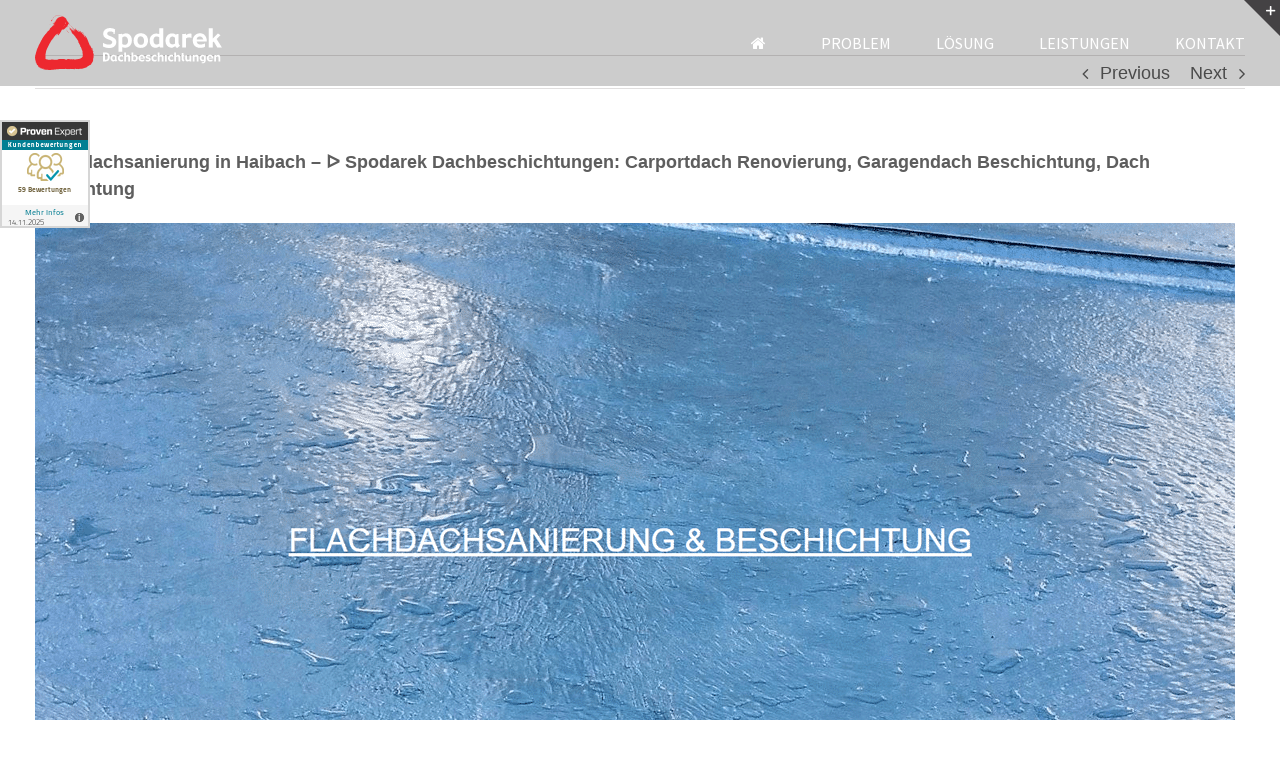

--- FILE ---
content_type: text/html; charset=UTF-8
request_url: https://www.flachdachbeschichtungen.com/haibach-0flachdach/
body_size: 7474
content:
<!DOCTYPE html>
<html class="" dir="ltr" lang="de">
<head>
<meta http-equiv="X-UA-Compatible" content="IE=edge" />
<meta http-equiv="Content-Type" content="text/html; charset=UTF-8"/>
<meta name="viewport" content="width=device-width, initial-scale=1" />	<link rel="preconnect" href="https://fonts.gstatic.com"  crossorigin />
<link rel="preload" href="/wp-content/cache/jch-optimize/assets/css/3a84908490971bc18733ea49f9a6ad37bd480479f2fb22a72530ae9e1307abce.css" as="style" />
<link rel="preload" href="/wp-content/cache/jch-optimize/assets/js/b102207c16014586e1a7fb48f26aa52b72e53f5c507db85b4d7fefef97d37cda.js" as="script" />
<link rel="preload" href="/wp-content/uploads/2015/10/logo_web-1.svg" as="image" />
<link rel="preload" href="https://www.flachdachbeschichtungen.com/wp-content/cache/jch-optimize/assets/css/3a84908490971bc18733ea49f9a6ad37c820b729632f7e9d8d7797d8f533be57.css" as="style" onload="this.rel='stylesheet'" />
<title>Flachdachsanierung in Haibach – ᐅ Spodarek Dachbeschichtungen: Carportdach Renovierung, Garagendach Beschichtung, Dach Abdichtung</title>
<link rel="stylesheet" href="https://www.flachdachbeschichtungen.com/wp-content/cache/jch-optimize/assets/css/3a84908490971bc18733ea49f9a6ad37bd480479f2fb22a72530ae9e1307abce.css" />
<!-- All in One SEO 4.9.3 - aioseo.com -->
<meta name="robots" content="max-image-preview:large" />
<meta name="author" content="admin"/>
<link rel="canonical" href="https://www.flachdachbeschichtungen.com/haibach-0flachdach/" />
<meta name="generator" content="All in One SEO (AIOSEO) 4.9.3" />
<script type="application/ld+json" class="aioseo-schema">{"@context":"https:\/\/schema.org","@graph":[{"@type":"Article","@id":"https:\/\/www.flachdachbeschichtungen.com\/haibach-0flachdach\/#article","name":"Flachdachsanierung in Haibach \u2013 \u1405 Spodarek Dachbeschichtungen: Carportdach Renovierung, Garagendach Beschichtung, Dach Abdichtung","headline":"Flachdachsanierung in Haibach &#8211; \u1405 Spodarek Dachbeschichtungen: Carportdach Renovierung, Garagendach Beschichtung, Dach Abdichtung","author":{"@id":"https:\/\/www.flachdachbeschichtungen.com\/author\/admin\/#author"},"publisher":{"@id":"https:\/\/www.flachdachbeschichtungen.com\/#organization"},"image":{"@type":"ImageObject","url":"https:\/\/flachdachbeschichtungen.com\/wp-content\/uploads\/2018\/02\/Flachdachsanierung-Beschichtung.png","@id":"https:\/\/www.flachdachbeschichtungen.com\/haibach-0flachdach\/#articleImage"},"datePublished":"2024-05-03T16:31:23+00:00","dateModified":"2024-05-03T16:31:23+00:00","inLanguage":"de-DE","mainEntityOfPage":{"@id":"https:\/\/www.flachdachbeschichtungen.com\/haibach-0flachdach\/#webpage"},"isPartOf":{"@id":"https:\/\/www.flachdachbeschichtungen.com\/haibach-0flachdach\/#webpage"},"articleSection":"local"},{"@type":"BreadcrumbList","@id":"https:\/\/www.flachdachbeschichtungen.com\/haibach-0flachdach\/#breadcrumblist","itemListElement":[{"@type":"ListItem","@id":"https:\/\/www.flachdachbeschichtungen.com#listItem","position":1,"name":"Home","item":"https:\/\/www.flachdachbeschichtungen.com","nextItem":{"@type":"ListItem","@id":"https:\/\/www.flachdachbeschichtungen.com\/category\/local\/#listItem","name":"local"}},{"@type":"ListItem","@id":"https:\/\/www.flachdachbeschichtungen.com\/category\/local\/#listItem","position":2,"name":"local","item":"https:\/\/www.flachdachbeschichtungen.com\/category\/local\/","nextItem":{"@type":"ListItem","@id":"https:\/\/www.flachdachbeschichtungen.com\/haibach-0flachdach\/#listItem","name":"Flachdachsanierung in Haibach &#8211; \u1405 Spodarek Dachbeschichtungen: Carportdach Renovierung, Garagendach Beschichtung, Dach Abdichtung"},"previousItem":{"@type":"ListItem","@id":"https:\/\/www.flachdachbeschichtungen.com#listItem","name":"Home"}},{"@type":"ListItem","@id":"https:\/\/www.flachdachbeschichtungen.com\/haibach-0flachdach\/#listItem","position":3,"name":"Flachdachsanierung in Haibach &#8211; \u1405 Spodarek Dachbeschichtungen: Carportdach Renovierung, Garagendach Beschichtung, Dach Abdichtung","previousItem":{"@type":"ListItem","@id":"https:\/\/www.flachdachbeschichtungen.com\/category\/local\/#listItem","name":"local"}}]},{"@type":"Organization","@id":"https:\/\/www.flachdachbeschichtungen.com\/#organization","name":"FlachdachBeschichtungen.com","url":"https:\/\/www.flachdachbeschichtungen.com\/"},{"@type":"Person","@id":"https:\/\/www.flachdachbeschichtungen.com\/author\/admin\/#author","url":"https:\/\/www.flachdachbeschichtungen.com\/author\/admin\/","name":"admin","image":{"@type":"ImageObject","@id":"https:\/\/www.flachdachbeschichtungen.com\/haibach-0flachdach\/#authorImage","url":"https:\/\/secure.gravatar.com\/avatar\/eaf777f7ec1889e51d0b3c79342b5f4b3f1f3323e3f936f152ad7c4828082729?s=96&d=mm&r=g","width":96,"height":96,"caption":"admin"}},{"@type":"WebPage","@id":"https:\/\/www.flachdachbeschichtungen.com\/haibach-0flachdach\/#webpage","url":"https:\/\/www.flachdachbeschichtungen.com\/haibach-0flachdach\/","name":"Flachdachsanierung in Haibach \u2013 \u1405 Spodarek Dachbeschichtungen: Carportdach Renovierung, Garagendach Beschichtung, Dach Abdichtung","inLanguage":"de-DE","isPartOf":{"@id":"https:\/\/www.flachdachbeschichtungen.com\/#website"},"breadcrumb":{"@id":"https:\/\/www.flachdachbeschichtungen.com\/haibach-0flachdach\/#breadcrumblist"},"author":{"@id":"https:\/\/www.flachdachbeschichtungen.com\/author\/admin\/#author"},"creator":{"@id":"https:\/\/www.flachdachbeschichtungen.com\/author\/admin\/#author"},"datePublished":"2024-05-03T16:31:23+00:00","dateModified":"2024-05-03T16:31:23+00:00"},{"@type":"WebSite","@id":"https:\/\/www.flachdachbeschichtungen.com\/#website","url":"https:\/\/www.flachdachbeschichtungen.com\/","name":"FlachdachBeschichtungen.com","inLanguage":"de-DE","publisher":{"@id":"https:\/\/www.flachdachbeschichtungen.com\/#organization"}}]}</script>
<!-- All in One SEO -->
<link rel='dns-prefetch' href='//www.flachdachbeschichtungen.com' />
<link rel="alternate" type="application/rss+xml" title="FlachdachBeschichtungen.com &raquo; Feed" href="https://www.flachdachbeschichtungen.com/feed/" />
<link rel="alternate" type="application/rss+xml" title="FlachdachBeschichtungen.com &raquo; Kommentar-Feed" href="https://www.flachdachbeschichtungen.com/comments/feed/" />
<link rel="shortcut icon" href="https://www.flachdachbeschichtungen.com/wp-content/uploads/2018/02/fav.png" type="image/x-icon" />
<link rel="alternate" type="application/rss+xml" title="FlachdachBeschichtungen.com &raquo; Flachdachsanierung in Haibach &#8211; ᐅ Spodarek Dachbeschichtungen: Carportdach Renovierung, Garagendach Beschichtung, Dach Abdichtung-Kommentar-Feed" href="https://www.flachdachbeschichtungen.com/haibach-0flachdach/feed/" />
<!--[if lte IE 9]>
<link rel='stylesheet' id='avada-IE-fontawesome-css' href='https://www.flachdachbeschichtungen.com/wp-content/themes/Layout/includes/lib/assets/fonts/fontawesome/font-awesome.css?ver=5.4.2' type='text/css' media='all' />
<![endif]-->
<!--[if IE]>
<link rel='stylesheet' id='avada-IE-css' href='https://www.flachdachbeschichtungen.com/wp-content/themes/Layout/assets/css/ie.css?ver=5.4.2' type='text/css' media='all' />
<![endif]-->
<link rel="https://api.w.org/" href="https://www.flachdachbeschichtungen.com/wp-json/" /><link rel="alternate" title="JSON" type="application/json" href="https://www.flachdachbeschichtungen.com/wp-json/wp/v2/posts/14426" /><link rel="EditURI" type="application/rsd+xml" title="RSD" href="https://www.flachdachbeschichtungen.com/xmlrpc.php?rsd" />
<meta name="generator" content="WordPress 6.8.3" />
<link rel='shortlink' href='https://www.flachdachbeschichtungen.com/?p=14426' />
<link rel="alternate" title="oEmbed (JSON)" type="application/json+oembed" href="https://www.flachdachbeschichtungen.com/wp-json/oembed/1.0/embed?url=https%3A%2F%2Fwww.flachdachbeschichtungen.com%2Fhaibach-0flachdach%2F" />
<link rel="alternate" title="oEmbed (XML)" type="text/xml+oembed" href="https://www.flachdachbeschichtungen.com/wp-json/oembed/1.0/embed?url=https%3A%2F%2Fwww.flachdachbeschichtungen.com%2Fhaibach-0flachdach%2F&#038;format=xml" />
<meta name="google-site-verification" content="qOKXkCb-EA3nSHloHRfUELGo7ftUufR1kUFK7SUykX4" />
<!-- ProvenExpert Bewertungssiegel -->
<a id="ProvenExpert_widget_container" href="https://www.provenexpert.com/spodarek-dachbeschichtungen/?utm_source=Widget&amp;utm_medium=Widget&amp;utm_campaign=Widget" title="Kundenbewertungen &amp; Erfahrungen zu Spodarek Dachbeschichtungen. Mehr Infos anzeigen." target="_blank" style="text-decoration:none;z-index:9999;position:fixed;float:left;line-height:0;left:0px;top:120px;"><img src="https://images.provenexpert.com/88/b5/2d8a193c0cbbafa9368fa1d1f100/widget_portrait_90_de_0.png" alt="Erfahrungen &amp; Bewertungen zu Spodarek Dachbeschichtungen" width="90" height="108" style="border:0" />
<span id="ProvenExpert_slider_feedback" style="position:absolute;padding:1px 0 0px 0;top:0;left:-235px;"></span>
</a>
<!-- ProvenExpert Bewertungssiegel --><noscript>
<style>img.jch-lazyload,iframe.jch-lazyload{display:none}</style>
</noscript>
</head>
<body class="wp-singular post-template-default single single-post postid-14426 single-format-standard wp-theme-Layout fusion-image-hovers fusion-body ltr fusion-sticky-header no-tablet-sticky-header no-mobile-sticky-header no-mobile-slidingbar mobile-logo-pos-left layout-wide-mode fusion-top-header menu-text-align-left mobile-menu-design-modern fusion-show-pagination-text fusion-header-layout-v1 avada-responsive avada-footer-fx-none">
<div id="wrapper" class="">
<div id="home" style="position:relative;top:-1px;"></div>
<header class="fusion-header-wrapper">
<div class="fusion-header-v1 fusion-logo-left fusion-sticky-menu- fusion-sticky-logo- fusion-mobile-logo-  fusion-mobile-menu-design-modern">
<div class="fusion-header-sticky-height"></div>
<div class="fusion-header">
<div class="fusion-row">
<div class="fusion-logo" data-margin-top="15px" data-margin-bottom="10px" data-margin-left="0px" data-margin-right="0px">
<a class="fusion-logo-link"  href="https://www.flachdachbeschichtungen.com/" >
<!-- standard logo -->
<img src="https://www.flachdachbeschichtungen.com/wp-content/uploads/2015/10/logo_web-1.svg" srcset="https://www.flachdachbeschichtungen.com/wp-content/uploads/2015/10/logo_web-1.svg 1x" width="" height="" alt="FlachdachBeschichtungen.com Logo" retina_logo_url="" class="fusion-standard-logo" />
</a>
</div>	<nav class="fusion-main-menu" aria-label="Main Menu"><ul role="menubar" id="menu-main-menu" class="fusion-menu"><li role="menuitem"  id="menu-item-5903"  class="menu-item menu-item-type-post_type menu-item-object-page menu-item-home menu-item-5903"  ><a  href="https://www.flachdachbeschichtungen.com/" class="fusion-flex-link fusion-bar-highlight"><span class="fusion-megamenu-icon"><i class="fa glyphicon fa-home"></i></span><span class="menu-text"> </span></a></li><li role="menuitem"  id="menu-item-5854"  class="menu-item menu-item-type-custom menu-item-object-custom menu-item-5854"  ><a  href="https://www.spodarek-dachbeschichtungen.de/#Problem" class="fusion-bar-highlight"><span class="menu-text">Problem</span></a></li><li role="menuitem"  id="menu-item-5855"  class="menu-item menu-item-type-custom menu-item-object-custom menu-item-5855"  ><a  href="https://www.spodarek-dachbeschichtungen.de/#Loesung" class="fusion-bar-highlight"><span class="menu-text">Lösung</span></a></li><li role="menuitem"  id="menu-item-5856"  class="menu-item menu-item-type-custom menu-item-object-custom menu-item-5856"  ><a  href="https://www.spodarek-dachbeschichtungen.de/#Leistungen" class="fusion-bar-highlight"><span class="menu-text">Leistungen</span></a></li><li role="menuitem"  id="menu-item-5857"  class="menu-item menu-item-type-custom menu-item-object-custom menu-item-5857"  ><a  href="/kontakt/" class="fusion-bar-highlight"><span class="menu-text">Kontakt</span></a></li></ul></nav>	<div class="fusion-mobile-menu-icons">
<a href="#" class="fusion-icon fusion-icon-bars" aria-label="Toggle mobile menu"></a>
</div>
<nav class="fusion-mobile-nav-holder fusion-mobile-menu-text-align-left"></nav>
</div>
</div>
</div>
<div class="fusion-clearfix"></div>
</header>
<div id="sliders-container">
</div>
<main id="main" role="main" class="clearfix " style="">
<div class="fusion-row" style="">
<section id="content" style="width: 100%;">
<div class="single-navigation clearfix">
<div class="fusion-single-navigation-wrapper">
<a href="https://www.flachdachbeschichtungen.com/herrieden-0flachdach/" rel="prev">Previous</a>	<a href="https://www.flachdachbeschichtungen.com/kahl-main-0flachdach/" rel="next">Next</a>	</div>
</div>
<article id="post-14426" class="post post-14426 type-post status-publish format-standard hentry category-local">
<h2 class="fusion-post-title">Flachdachsanierung in Haibach &#8211; ᐅ Spodarek Dachbeschichtungen: Carportdach Renovierung, Garagendach Beschichtung, Dach Abdichtung</h2>	<div class="post-content">
<p><img decoding="async" src="https://flachdachbeschichtungen.com/wp-content/uploads/2018/02/Flachdachsanierung-Beschichtung.png" alt="Flachdachsanierung Haibach - ᐅ Spodarek Dachbeschichtungen: Dach Abdichtung, Carportdach Renovierung, Garagendach Beschichtung" /></p>
<h1>Flachdachsanierung 63808 Haibach  &#8211; Es freut uns , dass Sie uns gefunden haben.</h1>
<p><img decoding="async" src="https://flachdachbeschichtungen.com/wp-content/uploads/2018/02/Garagendach-Sanierung.png" alt="Garagendach Sanierungen f&uuml;r  Haibach, Bessenbach, Goldbach, H&ouml;sbach, Aschaffenburg, Glattbach, Waldaschaff oder Niedernberg, Sulzbach (Main), Leidersbach" /><img class="jch-lazyload" decoding="async" src="[data-uri]" data-src="https://flachdachbeschichtungen.com/wp-content/uploads/2018/02/Flachdachbeschichtungen.png" alt="Flachdachbeschichtung aus  Haibach - D&ouml;rnhof, D&ouml;rrmorsbach oder Gr&uuml;nmorsbach" /><noscript><img decoding="async" src="https://flachdachbeschichtungen.com/wp-content/uploads/2018/02/Flachdachbeschichtungen.png" alt="Flachdachbeschichtung aus  Haibach - D&ouml;rnhof, D&ouml;rrmorsbach oder Gr&uuml;nmorsbach" /></noscript></p>
<p><b> ✅ Entscheiden Sie sich f&uuml;r ᐅ Spodarek Dachbeschichtungen, wenn Sie f&uuml;r Garagendach Beschichtung und Flachdachsanierung sowie Dach Abdichtung oder Carportdach Renovierung bei Ihnen vorort einen seri&ouml;sen Profi gesucht haben. Gern werden wir f&uuml;r Sie t&auml;tig auch in 63808 <a href="https://www.flachdachbeschichtungen.com/haibach/">Haibach</a>. </b></p>
<p> <span id="more-14426"></span></p>
<p><ul id='postTabs_ul_14426' class='postTabs' style='display:none'>
<li id='postTabs_li_0_14426' class='postTabs_curr'><a  id="14426_0" onMouseOver="posTabsShowLinks('Herzlich Willkommen bei ᐅ Spodarek Dachbeschichtungen'); return true;"  onMouseOut="posTabsShowLinks();"  class='postTabsLinks'>Herzlich Willkommen bei ᐅ Spodarek Dachbeschichtungen</a></li>
<li id='postTabs_li_1_14426' ><a  id="14426_1" onMouseOver="posTabsShowLinks('-'); return true;"  onMouseOut="posTabsShowLinks();"  class='postTabsLinks'>-</a></li>
<li id='postTabs_li_2_14426' ><a  id="14426_2" onMouseOver="posTabsShowLinks('Hier sind Sie genau richtig.'); return true;"  onMouseOut="posTabsShowLinks();"  class='postTabsLinks'>Hier sind Sie genau richtig.</a></li>
</ul>
<div class='postTabs_divs postTabs_curr_div' id='postTabs_0_14426'>
<span class='postTabs_titles'><b>Herzlich Willkommen bei ᐅ Spodarek Dachbeschichtungen</b></span></p>
<p><img class="jch-lazyload" decoding="async" src="[data-uri]" data-src="https://flachdachbeschichtungen.com/wp-content/uploads/2018/02/Flachdachreinigung.png" alt="Flachdachreinigung aus  Haibach" /><noscript><img decoding="async" src="https://flachdachbeschichtungen.com/wp-content/uploads/2018/02/Flachdachreinigung.png" alt="Flachdachreinigung aus  Haibach" /></noscript><br />
<img class="jch-lazyload" decoding="async" src="[data-uri]" data-src="https://flachdachbeschichtungen.com/wp-content/uploads/2018/02/Flachdachsanierung.png" alt="Flachdachsanierungen " /><noscript><img decoding="async" src="https://flachdachbeschichtungen.com/wp-content/uploads/2018/02/Flachdachsanierung.png" alt="Flachdachsanierungen " /></noscript><br />
<img class="jch-lazyload" decoding="async" src="[data-uri]" data-src="https://flachdachbeschichtungen.com/wp-content/uploads/2018/02/Carportsanierung.png" alt="Carportsanierungen " /><noscript><img decoding="async" src="https://flachdachbeschichtungen.com/wp-content/uploads/2018/02/Carportsanierung.png" alt="Carportsanierungen " /></noscript><br />
<img class="jch-lazyload" decoding="async" src="[data-uri]" data-src="https://flachdachbeschichtungen.com/wp-content/uploads/2018/02/Carportbeschichtung.png" alt="Carportbeschichtung " /><noscript><img decoding="async" src="https://flachdachbeschichtungen.com/wp-content/uploads/2018/02/Carportbeschichtung.png" alt="Carportbeschichtung " /></noscript><br />
<img class="jch-lazyload" decoding="async" src="[data-uri]" data-src="https://flachdachbeschichtungen.com/wp-content/uploads/2018/02/Garagendachsanierung.png" alt="Garagendachsanierungen f&uuml;r  Haibach" /><noscript><img decoding="async" src="https://flachdachbeschichtungen.com/wp-content/uploads/2018/02/Garagendachsanierung.png" alt="Garagendachsanierungen f&uuml;r  Haibach" /></noscript><br />
<img class="jch-lazyload" decoding="async" src="[data-uri]" data-src="https://flachdachbeschichtungen.com/wp-content/uploads/2018/02/Dachimpraegnierungen.png" alt="Dachimpr&auml;gnierungen f&uuml;r 63808 Haibach" /><noscript><img decoding="async" src="https://flachdachbeschichtungen.com/wp-content/uploads/2018/02/Dachimpraegnierungen.png" alt="Dachimpr&auml;gnierungen f&uuml;r 63808 Haibach" /></noscript><br />
<img class="jch-lazyload" decoding="async" src="[data-uri]" data-src="https://flachdachbeschichtungen.com/wp-content/uploads/2018/02/Flachdach-Renovierung.png" alt="Flachdach-Renovierung aus  Haibach" /><noscript><img decoding="async" src="https://flachdachbeschichtungen.com/wp-content/uploads/2018/02/Flachdach-Renovierung.png" alt="Flachdach-Renovierung aus  Haibach" /></noscript><br />
<img class="jch-lazyload" decoding="async" src="[data-uri]" data-src="https://flachdachbeschichtungen.com/wp-content/uploads/2018/02/Carportdach-Sanierung.png" alt="Carportdach-Sanierung " /><noscript><img decoding="async" src="https://flachdachbeschichtungen.com/wp-content/uploads/2018/02/Carportdach-Sanierung.png" alt="Carportdach-Sanierung " /></noscript></p>
<p><img class="jch-lazyload" decoding="async" src="[data-uri]" data-src="https://flachdachbeschichtungen.com/wp-content/uploads/2018/02/Beispiele-Vorher-Nachher.png" alt="Beispiele: Vorher Nachher aus  Haibach" /><noscript><img decoding="async" src="https://flachdachbeschichtungen.com/wp-content/uploads/2018/02/Beispiele-Vorher-Nachher.png" alt="Beispiele: Vorher Nachher aus  Haibach" /></noscript></p>
<p><img class="jch-lazyload" decoding="async" src="[data-uri]" data-src="https://flachdachbeschichtungen.com/wp-content/uploads/2018/02/Carport-Reinigung.png" alt="Carport Reinigungen aus  Haibach" /><noscript><img decoding="async" src="https://flachdachbeschichtungen.com/wp-content/uploads/2018/02/Carport-Reinigung.png" alt="Carport Reinigungen aus  Haibach" /></noscript><img class="jch-lazyload" decoding="async" src="[data-uri]" data-src="https://flachdachbeschichtungen.com/wp-content/uploads/2018/02/Carport-Renovierung.png" alt="Carport Renovierung aus 63808 Haibach" /><noscript><img decoding="async" src="https://flachdachbeschichtungen.com/wp-content/uploads/2018/02/Carport-Renovierung.png" alt="Carport Renovierung aus 63808 Haibach" /></noscript></p>
<p><img class="jch-lazyload" decoding="async" src="[data-uri]" data-src="https://flachdachbeschichtungen.com/wp-content/uploads/2018/02/Garagendach-Reparatur.png" alt="Garagendach Reparaturen " /><noscript><img decoding="async" src="https://flachdachbeschichtungen.com/wp-content/uploads/2018/02/Garagendach-Reparatur.png" alt="Garagendach Reparaturen " /></noscript><img class="jch-lazyload" decoding="async" src="[data-uri]" data-src="https://flachdachbeschichtungen.com/wp-content/uploads/2018/02/Garagendach-Renovierung.png" alt="Garagendach Renovierung f&uuml;r  Haibach" /><noscript><img decoding="async" src="https://flachdachbeschichtungen.com/wp-content/uploads/2018/02/Garagendach-Renovierung.png" alt="Garagendach Renovierung f&uuml;r  Haibach" /></noscript></p>
<p></div>
<div class='postTabs_divs' id='postTabs_1_14426'>
<span class='postTabs_titles'><b>-</b></span></p>
<h2>Carport Dachsanierung &#8211; Flachdachreparaturen f&uuml;r 63808 Haibach und im Landkreis Bessenbach, Goldbach, H&ouml;sbach, Aschaffenburg, Glattbach, Waldaschaff und Niedernberg, Sulzbach (Main), Leidersbach </h2>
<p>Aus dem Hause <strong>Spodarek Carport Dachbeschichtung</strong>, Carport Dachbeschichtungen und Flachdachsanierungen f&uuml;r Metalld&auml;cher, machen faktisch Ihr Garagendach langfristig belastbar und best&auml;ndig. Flachd&auml;cher, wie Garagend&auml;cher aus Metall, ben&ouml;tigen besonders Pflege wie auch h&auml;ufige Carport Dachreinigungen. G&uuml;nstige Carport Dachsanierung, unsere Flachdachbeschichtungen als Alternative erweitern die Lebensdauer Ihres Garagendaches um ein Mehrfaches. </p>
<h2>Garagendachbeschichtungen,  Garagendachreparatur f&uuml;r  Haibach sowie Carport Dachreinigungen, Carportrenovierungen und Garagendachreparatur.</h2>
<p>Spodarek-Garagendachbeschichtung &#8211; Flachdachreinigung, Carportrenovierung und Flachdachreparaturen vom  Garagendachsanierung und Flachdachbeschichtungen Fachmann.</p>
<h3>Flachdachsanierungen und Garagendachbeschichtungen &#8211; Garagendach Reparaturen, Garagendachrenovierungen, Garagendach Sanierungen und Garagendachbeschichtungen</h3>
<p>Wir von <strong>Spodarek Garagendach Nachbesserung, Garagendach Renovierungen, Garagendach Sanierung und Garagendach Beschichtung</strong> f&uuml;r  Haibach , <a href="https://www.flachdachbeschichtungen.com/bessenbach/">Bessenbach</a>, <a href="https://www.flachdachbeschichtungen.com/goldbach/">Goldbach</a>, <a href="https://www.flachdachbeschichtungen.com/hoesbach/">H&ouml;sbach</a>  haben uns im Bereich der Garagendachbeschichtung unter anderem auf die Qualit&auml;t betreffend erstklassige Beschichtungen f&uuml;r Garagen spezialisiert. preis</p>
<h3>Carportsanierung und Garagendachbeschichtung auch f&uuml;r  Haibach , Aschaffenburg, Glattbach, Waldaschaff : Metalldachsanierung, Beschichtungen, Metalldachreparaturen wie auch Metalldach Renovierungen</h3>
<p>Jedes Garagendach ben&ouml;tigt eine besondere Instandhaltung, Metalld&auml;cher sollen vor Korrosion besch&uuml;tzt werden. Sodass die Beschichtung sowie Sanierung eines solchen Metalldaches vornehmlich lange h&auml;lt, hat <b>Spodarek Metalldach Beschichtungen, Flachdachreparaturen, Metalldach Renovierung und Flachdachsanierung</b> die Praxis, wie es beschichtet sowie saniert werden kann. Von unserem Partner lassen Sie sich beraten.</p>
<h2>Beschichtung, Abdichtung und Sanierung von Garagen, Flachdach und Carport D&auml;chern: Flachdach Renovierungen, Flachdachsanierungen, Flachdach Beschichtung sowie Flachdach Reparatur f&uuml;r 63808 Haibach</h2>
<p>Alle D&auml;cher sollen immer mal wieder neu gemacht werden. H&auml;ufig l&auml;sst sich der Augenblick doch durch gute Instandhaltung wie auch eine Flachdachbeschichtung aufschieben. Es ist an der Zeit doch eine Flachdachsanierung anzugehen, wenn sich die Instandsetzungen h&auml;ufen. </p>
<h2>Den besten Anbieter f&uuml;r Flachdachsanierung oder Garagendach Beschichtung in Haibach gesucht?</h2>
<p>Postleitzahl: 63808 und die Vorwahl: 06021 hat Haibach im Bundesland <a href="https://www.flachdachbeschichtungen.com/bayern/">Bayern</a>. Ca. 8498 Menschen leben in dieser Stadt. Wenn Sie mehr  wissen m&ouml;chten, dann schauen Sie mal hier: https://de.wikipedia.org/wiki/Haibach_(Unterfranken). Wenn Sie  einen guten Anbieter f&uuml;r Flachdachsanierung oder Garagendach Beschichtung gegoogelt haben, dann sind hier vollkommen richtig.</p>
<p><b> ✅ Haben Sie einen Haibacher Flachdach, Carport, Garagen Dach Sanierer &#038; Beschichter aus dem Kreis 06021 gesucht?</b></p>
<p>&Uuml;berzeugt ? &#8211; Kontaktieren Sie uns  direkt in Haibach &#8211; <strong>Tel.: 06021 &#8211; 3089 068</strong></p>
<p></div>
<div class='postTabs_divs' id='postTabs_2_14426'>
<span class='postTabs_titles'><b>Hier sind Sie genau richtig.</b></span></p>
<h3>Die Leistungen in 63808 Haibach (Bayern)</h3>
<p><p><b> ✅ Haibach</b> ist eine Gemeinde im unterfr&auml;nkischen Landkreis <a href="https://www.flachdachbeschichtungen.com/aschaffenburg/">Aschaffenburg</a>.</p>
</p>
<ul>
<li>Flachdachsanierung aus  Haibach, Aschaffenburg, <a href="https://www.flachdachbeschichtungen.com/glattbach/">Glattbach</a>, <a href="https://www.flachdachbeschichtungen.com/waldaschaff/">Waldaschaff</a>, Bessenbach, Goldbach, H&ouml;sbach und <a href="https://www.flachdachbeschichtungen.com/niedernberg/">Niedernberg</a>, Sulzbach (Main), <a href="https://www.flachdachbeschichtungen.com/leidersbach/">Leidersbach</a></li>
<li><a href="/haibach/metalldach/">Metalldach Sanierungen Haibach</a></li>
<li><a href="/haibach/dachdecker/">Dachdecker Alternative in 63808 Haibach</a></li>
<li>Garagendach Beschichtung aus 63808 Haibach &#8211; D&ouml;rrmorsbach, Gr&uuml;nmorsbach und D&ouml;rnhof</li>
<li>Carportdach Renovierung</li>
<li><a href="/haibach/">Dachbeschichtungen Haibach</a></li>
<li><a href="/haibach/dachsanierung/">Dachsanierungen Haibach</a></li>
<li>Dach Abdichtung f&uuml;r  Haibach D&ouml;rnhof, Gr&uuml;nmorsbach, D&ouml;rrmorsbach</li>
</ul>
<p></div>
</p>
<p><img class="jch-lazyload" decoding="async" src="[data-uri]" data-src="https://flachdachbeschichtungen.com/wp-content/uploads/2018/02/Garagendach-Flachdachbeschichtung.png" alt="Garagendach Flachdachbeschichtung " /><noscript><img decoding="async" src="https://flachdachbeschichtungen.com/wp-content/uploads/2018/02/Garagendach-Flachdachbeschichtung.png" alt="Garagendach Flachdachbeschichtung " /></noscript></p>
<p>[sc name=&#8220;Flachdach&#8220;]</p>
<p><img class="jch-lazyload" decoding="async" src="[data-uri]" data-src="https://flachdachbeschichtungen.com/wp-content/uploads/2018/02/Spodarek-Senior.png" alt="Spodarek Senior: Qualit&auml;t" /><noscript><img decoding="async" src="https://flachdachbeschichtungen.com/wp-content/uploads/2018/02/Spodarek-Senior.png" alt="Spodarek Senior: Qualit&auml;t" /></noscript><img class="jch-lazyload" decoding="async" src="[data-uri]" data-src="https://flachdachbeschichtungen.com/wp-content/uploads/2018/02/Spodarek-Junior.png" alt="Spodarek Junior: Zuverl&auml;ssigkeit" /><noscript><img decoding="async" src="https://flachdachbeschichtungen.com/wp-content/uploads/2018/02/Spodarek-Junior.png" alt="Spodarek Junior: Zuverl&auml;ssigkeit" /></noscript></p>
<p><img class="jch-lazyload" decoding="async" src="[data-uri]" data-src="https://flachdachbeschichtungen.com/wp-content/uploads/2018/02/Garagendachbeschichtung.png" alt="Garagendachbeschichtungen " /><noscript><img decoding="async" src="https://flachdachbeschichtungen.com/wp-content/uploads/2018/02/Garagendachbeschichtung.png" alt="Garagendachbeschichtungen " /></noscript></p>
<blockquote>
<p><b> ✅ <a href="/kontakt/">Nehmen Sie Kontakt mit uns auf.</a></b></p>
</blockquote>	</div>
</article>
</section>
</div> <!-- fusion-row -->
</main> <!-- #main -->
<div class="fusion-footer">
<footer id="footer" class="fusion-footer-copyright-area">
<div class="fusion-row">
<div class="fusion-copyright-content">
<div class="fusion-copyright-notice">
<div>
<div class="pe-richsnippets"></div>
</br>
<div class="footer_text">
Copyright © 2021 by <a href="/">Spodarek Dachbeschichtungen & Dachreinigungen</a>. All Rights Reserved | <a href="/datenschutzerklaerung/">Datenschutzerklärung</a> | <a href="/impressum/">Impressum</a> | <a href="/kontakt/">► Kontakt</a> </br><br /></div>	</div>
</div>
</div> <!-- fusion-fusion-copyright-content -->
</div> <!-- fusion-row -->
</footer> <!-- #footer -->
</div> <!-- fusion-footer -->
<div id="slidingbar-area" class="slidingbar-area fusion-sliding-bar-area fusion-widget-area fusion-sliding-bar-position-top fusion-sliding-bar-text-align-left fusion-sliding-bar-toggle-triangle" data-breakpoint="800" data-toggle="triangle">
<div class="fusion-sb-toggle-wrapper">
<a class="fusion-sb-toggle" href="#"><span class="screen-reader-text">Toggle Sliding Bar Area</span></a>
</div>
<div id="slidingbar" class="fusion-sliding-bar">
<div class="fusion-row">
<div class="fusion-columns row fusion-columns-2columns columns-2">
<div class="fusion-column col-lg-6 col-md-6 col-sm-6">
<section id="text-2" class="fusion-slidingbar-widget-column widget widget_text">	<div class="textwidget"><p><a href="https://www.flachdachbeschichtungen.com/baden-wuerttemberg/">Baden-W&uuml;rttemberg</a>, <a href="https://www.flachdachbeschichtungen.com/bayern/">Bayern</a>, <a href="https://www.flachdachbeschichtungen.com/hessen/">Hessen</a>, <a href="https://www.flachdachbeschichtungen.com/rheinland-pfalz/">Rheinland-Pfalz</a>, <a href="https://www.flachdachbeschichtungen.com/saarland/">Saarland</a>, <a href="https://www.flachdachbeschichtungen.com/frankfurt-main/">Frankfurt (Main)</a>, <a href="https://www.flachdachbeschichtungen.com/stuttgart/">Stuttgart</a>, <a href="https://www.flachdachbeschichtungen.com/karlsruhe/">Karlsruhe</a>, <a href="https://www.flachdachbeschichtungen.com/mannheim/">Mannheim</a>, <a href="https://www.flachdachbeschichtungen.com/wiesbaden/">Wiesbaden</a>, <a href="https://www.flachdachbeschichtungen.com/freiburg-breisgau/">Freiburg (Breisgau)</a>, <a href="https://www.flachdachbeschichtungen.com/mainz/">Mainz</a>, <a href="https://www.flachdachbeschichtungen.com/saarbruecken/">Saarbr&uuml;cken</a>, <a href="https://www.flachdachbeschichtungen.com/ludwigshafen-rhein/">Ludwigshafen (Rhein)</a>, <a href="https://www.flachdachbeschichtungen.com/heidelberg/">Heidelberg</a>, <a href="https://www.flachdachbeschichtungen.com/darmstadt/">Darmstadt</a>, <a href="https://www.flachdachbeschichtungen.com/wuerzburg/">W&uuml;rzburg</a>, <a href="https://www.flachdachbeschichtungen.com/offenbach-main/">Offenbach (Main)</a>, <a href="https://www.flachdachbeschichtungen.com/fuerth/">F&uuml;rth</a></p>
</div>
<div style="clear:both;"></div></section>	</div>
<div class="fusion-column col-lg-6 col-md-6 col-sm-6">
<section id="text-3" class="fusion-slidingbar-widget-column widget widget_text">	<div class="textwidget"><p><a href="https://www.flachdachbeschichtungen.com/heilbronn/">Heilbronn</a>, <a href="https://www.flachdachbeschichtungen.com/ulm/">Ulm</a>, <a href="https://www.flachdachbeschichtungen.com/pforzheim/">Pforzheim</a>, <a href="https://www.flachdachbeschichtungen.com/trier/">Trier</a>, <a href="https://www.flachdachbeschichtungen.com/reutlingen/">Reutlingen</a>, <a href="https://www.flachdachbeschichtungen.com/koblenz/">Koblenz</a>, <a href="https://www.flachdachbeschichtungen.com/kaiserslautern/">Kaiserslautern</a>, <a href="https://www.flachdachbeschichtungen.com/hanau/">Hanau</a>, <a href="https://www.flachdachbeschichtungen.com/ludwigsburg/">Ludwigsburg</a>, <a href="https://www.flachdachbeschichtungen.com/esslingen-neckar/">Esslingen (Neckar)</a>, <a href="https://www.flachdachbeschichtungen.com/tuebingen/">T&uuml;bingen</a>, <a href="https://www.flachdachbeschichtungen.com/villingen-schwenningen/">Villingen-Schwenningen</a>, <a href="https://www.flachdachbeschichtungen.com/giessen/">Gie&szlig;en</a>, <a href="https://www.flachdachbeschichtungen.com/konstanz/">Konstanz</a>, <a href="https://www.flachdachbeschichtungen.com/worms/">Worms</a>, <a href="https://www.flachdachbeschichtungen.com/aschaffenburg/">Aschaffenburg</a>, <a href="https://www.flachdachbeschichtungen.com/fulda/">Fulda</a>, <a href="https://www.flachdachbeschichtungen.com/aalen/">Aalen</a></p>
</div>
<div style="clear:both;"></div></section>	</div>
<div class="fusion-clearfix"></div>
</div>
</div>
</div>
</div>
</div> <!-- wrapper -->
<a class="fusion-one-page-text-link fusion-page-load-link"></a>
<script type="speculationrules">
{"prefetch":[{"source":"document","where":{"and":[{"href_matches":"\/*"},{"not":{"href_matches":["\/wp-*.php","\/wp-admin\/*","\/wp-content\/uploads\/*","\/wp-content\/*","\/wp-content\/plugins\/*","\/wp-content\/themes\/Layout\/*","\/*\\?(.+)"]}},{"not":{"selector_matches":"a[rel~=\"nofollow\"]"}},{"not":{"selector_matches":".no-prefetch, .no-prefetch a"}}]},"eagerness":"conservative"}]}
</script>
<!--[if IE 9]>
<script type="text/javascript" src="https://www.flachdachbeschichtungen.com/wp-content/themes/Layout/includes/lib/assets/min/js/general/fusion-ie9.js?ver=1" id="fusion-ie9-js"></script>
<![endif]-->
<script src="https://www.flachdachbeschichtungen.com/wp-content/cache/jch-optimize/assets/js/b102207c16014586e1a7fb48f26aa52b72e53f5c507db85b4d7fefef97d37cda.js" defer></script>
<script type="text/javascript" src="https://www.provenexpert.com/widget/richsnippet.js?u=1V3AhOwp0RaAjN3ojOUAlVQZ14JA3tGA&v=3" async></script>
<script type="text/javascript" src="https://www.flachdachbeschichtungen.com/wp-includes/js/comment-reply.min.js?ver=6.8.3" id="comment-reply-js" async="async" data-wp-strategy="async"></script>
<script src="https://www.flachdachbeschichtungen.com/wp-content/cache/jch-optimize/assets/js/b102207c16014586e1a7fb48f26aa52b9d7e9ce134ab728398174f542eb010ba.js" async></script>
<script defer src="https://static.cloudflareinsights.com/beacon.min.js/vcd15cbe7772f49c399c6a5babf22c1241717689176015" integrity="sha512-ZpsOmlRQV6y907TI0dKBHq9Md29nnaEIPlkf84rnaERnq6zvWvPUqr2ft8M1aS28oN72PdrCzSjY4U6VaAw1EQ==" data-cf-beacon='{"version":"2024.11.0","token":"3245588bdc874d0ab0c9ebf96751dc45","r":1,"server_timing":{"name":{"cfCacheStatus":true,"cfEdge":true,"cfExtPri":true,"cfL4":true,"cfOrigin":true,"cfSpeedBrain":true},"location_startswith":null}}' crossorigin="anonymous"></script>
</body>
</html>

--- FILE ---
content_type: text/css
request_url: https://www.flachdachbeschichtungen.com/wp-content/cache/jch-optimize/assets/css/3a84908490971bc18733ea49f9a6ad37c820b729632f7e9d8d7797d8f533be57.css
body_size: 234
content:
@charset "utf-8";@media all{@font-face{font-family:FontAwesome;src:url(https://www.flachdachbeschichtungen.com/wp-content/plugins/fusion-builder/inc/lib/assets/fonts/fontawesome/fontawesome-webfont.eot?v=4.7.0);src:url(https://www.flachdachbeschichtungen.com/wp-content/plugins/fusion-builder/inc/lib/assets/fonts/fontawesome/fontawesome-webfont.eot#iefix&v=4.7.0) format('embedded-opentype'),url(https://www.flachdachbeschichtungen.com/wp-content/plugins/fusion-builder/inc/lib/assets/fonts/fontawesome/fontawesome-webfont.woff2?v=4.7.0) format('woff2'),url(https://www.flachdachbeschichtungen.com/wp-content/plugins/fusion-builder/inc/lib/assets/fonts/fontawesome/fontawesome-webfont.woff?v=4.7.0) format('woff'),url(https://www.flachdachbeschichtungen.com/wp-content/plugins/fusion-builder/inc/lib/assets/fonts/fontawesome/fontawesome-webfont.ttf?v=4.7.0) format('truetype'),url(https://www.flachdachbeschichtungen.com/wp-content/plugins/fusion-builder/inc/lib/assets/fonts/fontawesome/fontawesome-webfont.svg?v=4.7.0#fontawesomeregular) format('svg');font-weight:400;font-style:normal;font-display:swap}}
@media all{@font-face{font-family:'Open Sans Condensed';font-style:normal;font-weight:300;src:url(https://fonts.gstatic.com/s/opensanscondensed/v24/z7NFdQDnbTkabZAIOl9il_O6KJj73e7Ff1GhDuXMQg.ttf) format('truetype');font-display:swap}}
@media all{@font-face{font-family:'PT Sans';font-style:normal;font-weight:400;src:url(https://fonts.gstatic.com/s/ptsans/v18/jizaRExUiTo99u79D0KEwA.ttf) format('truetype');font-display:swap}}
@media all{@font-face{font-family:'Source Sans Pro';font-style:normal;font-weight:400;src:url(https://fonts.gstatic.com/s/sourcesanspro/v23/6xK3dSBYKcSV-LCoeQqfX1RYOo3qOK7g.ttf) format('truetype');font-display:swap}}
@media all{@font-face{font-family:FontAwesome;src:url(https://www.flachdachbeschichtungen.com/wp-content/themes/Layout/includes/lib/assets/fonts/fontawesome/fontawesome-webfont.eot?v=4.7.0);src:url(https://www.flachdachbeschichtungen.com/wp-content/themes/Layout/includes/lib/assets/fonts/fontawesome/fontawesome-webfont.eot#iefix&v=4.7.0) format('embedded-opentype'),url(https://www.flachdachbeschichtungen.com/wp-content/themes/Layout/includes/lib/assets/fonts/fontawesome/fontawesome-webfont.woff2?v=4.7.0) format('woff2'),url(https://www.flachdachbeschichtungen.com/wp-content/themes/Layout/includes/lib/assets/fonts/fontawesome/fontawesome-webfont.woff?v=4.7.0) format('woff'),url(https://www.flachdachbeschichtungen.com/wp-content/themes/Layout/includes/lib/assets/fonts/fontawesome/fontawesome-webfont.ttf?v=4.7.0) format('truetype'),url(https://www.flachdachbeschichtungen.com/wp-content/themes/Layout/includes/lib/assets/fonts/fontawesome/fontawesome-webfont.svg?v=4.7.0#fontawesomeregular) format('svg');font-weight:400;font-style:normal;font-display:swap}}
@media all{@font-face{font-family:;src:;font-weight:normal;font-style:normal;font-display:swap}}
@media all{@font-face{font-family:"icomoon";src:url('https://www.flachdachbeschichtungen.com/wp-content/themes/Layout/includes/lib/assets/fonts/icomoon/icomoon.eot');src:url('https://www.flachdachbeschichtungen.com/wp-content/themes/Layout/includes/lib/assets/fonts/icomoon/icomoon.eot#iefix') format('embedded-opentype'),url('https://www.flachdachbeschichtungen.com/wp-content/themes/Layout/includes/lib/assets/fonts/icomoon/icomoon.woff') format('woff'),url('https://www.flachdachbeschichtungen.com/wp-content/themes/Layout/includes/lib/assets/fonts/icomoon/icomoon.ttf') format('truetype'),url('https://www.flachdachbeschichtungen.com/wp-content/themes/Layout/includes/lib/assets/fonts/icomoon/icomoon.svg#icomoon') format('svg');font-weight:normal;font-style:normal;font-display:swap}}


--- FILE ---
content_type: text/plain
request_url: https://www.google-analytics.com/j/collect?v=1&_v=j102&a=124764911&t=pageview&_s=1&dl=https%3A%2F%2Fwww.flachdachbeschichtungen.com%2Fhaibach-0flachdach%2F&ul=en-us%40posix&dt=Flachdachsanierung%20in%20Haibach%20%E2%80%93%20%E1%90%85%20Spodarek%20Dachbeschichtungen%3A%20Carportdach%20Renovierung%2C%20Garagendach%20Beschichtung%2C%20Dach%20Abdichtung&sr=1280x720&vp=1280x720&_u=IEBAAEABAAAAACAAI~&jid=762559411&gjid=155261511&cid=188890206.1768252108&tid=UA-1909212-2&_gid=2073035792.1768252108&_r=1&_slc=1&z=1632015614
body_size: -455
content:
2,cG-NTFF3VEWVE

--- FILE ---
content_type: image/svg+xml
request_url: https://www.flachdachbeschichtungen.com/wp-content/uploads/2015/10/logo_web-1.svg
body_size: 16041
content:
<?xml version="1.0" encoding="utf-8"?>
<!-- Generator: Adobe Illustrator 16.0.3, SVG Export Plug-In . SVG Version: 6.00 Build 0)  -->
<!DOCTYPE svg PUBLIC "-//W3C//DTD SVG 1.1//EN" "http://www.w3.org/Graphics/SVG/1.1/DTD/svg11.dtd">
<svg version="1.1" id="Ebene_1" xmlns="http://www.w3.org/2000/svg" xmlns:xlink="http://www.w3.org/1999/xlink" x="0px" y="0px"
	 width="186.639px" height="55px" viewBox="0 0 186.639 55" enable-background="new 0 0 186.639 55" xml:space="preserve">
<g>
	<path fill="#FFFFFF" d="M68.719,16.153c1.083-1.89,3.253-2.993,5.398-3.048c2.018-0.021,4.235,0.148,5.881,1.433
		c-0.098,1.537-0.38,3.059-0.556,4.588c-0.36,0.001-0.72,0.005-1.081,0.009c-0.006-0.594-0.005-1.187-0.006-1.778
		c-1.385-0.888-3.143-1.214-4.727-0.709c-0.647,0.204-1.191,0.704-1.46,1.326c-0.207,0.762-0.016,1.696,0.653,2.177
		c0.676,0.477,1.465,0.756,2.241,1.023c1.496,0.488,2.953,1.14,4.218,2.086c0.865,0.61,1.474,1.547,1.689,2.586
		c0.289,1.444,0.146,3.031-0.641,4.305c-0.862,1.401-2.363,2.333-3.958,2.663c-1.108,0.211-2.244,0.322-3.366,0.169
		c-1.825-0.038-3.597-0.614-5.2-1.461c-0.082-1.236-0.012-2.481-0.031-3.72c1.969,1.238,4.3,2.113,6.657,1.799
		c1.009-0.096,2.098-0.567,2.507-1.559c0.398-0.835,0.055-1.892-0.743-2.349c-2.033-1.202-4.543-1.444-6.381-3.006
		C67.843,21.202,67.605,18.229,68.719,16.153L68.719,16.153z"/>
	<path fill="#FFFFFF" d="M173.541,13.295c1.274,0.025,2.548-0.127,3.819-0.014c0.007,2.969,0.001,5.938,0.001,8.907
		c0.006,0.474-0.034,0.953,0.047,1.425c0.229-0.037,0.371-0.237,0.534-0.384c1.548-1.577,3.132-3.116,4.672-4.7
		c0.882,0.531,1.733,1.117,2.572,1.717c-1.301,1.279-2.63,2.527-3.92,3.82c1.794,2.859,3.566,5.731,5.372,8.584
		c-1.533,0.023-3.064,0.012-4.596,0.006c-1.104-1.874-2.244-3.728-3.35-5.601c-0.1-0.145-0.181-0.317-0.335-0.404
		c-0.372,0.253-0.794,0.515-0.977,0.943c-0.046,1.687-0.006,3.378-0.018,5.068c-1.277-0.009-2.555,0.018-3.829-0.016
		C173.55,26.195,173.537,19.746,173.541,13.295L173.541,13.295z"/>
	<path fill="#FFFFFF" d="M152.989,18.933c1.04-0.419,2.205-0.416,3.278-0.121c0.021,1.423,0.021,2.848,0.002,4.271
		c-1.704-1.007-4.074-0.937-5.574,0.416c0.012,3.05-0.006,6.101,0.01,9.152c-1.271,0.027-2.543-0.002-3.815,0.017
		c-0.016-4.523,0-9.044-0.008-13.567c1.272-0.067,2.539-0.222,3.813-0.241c0,0.427,0.002,0.856,0.02,1.285
		C151.494,19.779,152.165,19.208,152.989,18.933L152.989,18.933z"/>
	<path fill="#FFFFFF" d="M112.361,22.855c-0.574-1.892-2.087-3.478-3.968-4.101c-1.46-0.481-3.046-0.582-4.553-0.271
		c-1.651,0.322-3.165,1.301-4.097,2.707c-1.33,1.836-1.595,4.252-1.165,6.434c0.353,1.871,1.449,3.694,3.209,4.538
		c1.846,0.878,4.006,0.968,5.979,0.528c2.113-0.46,3.886-2.107,4.56-4.153C112.915,26.707,112.93,24.691,112.361,22.855z
		 M108.118,28.892c-0.698,0.929-1.982,1.129-3.064,0.964c-1.173-0.203-2.048-1.186-2.44-2.264c-0.369-0.905-0.348-1.902-0.293-2.862
		c0.109-0.977,0.421-2.001,1.15-2.696c0.456-0.415,1.064-0.6,1.67-0.63c0.761-0.073,1.61,0.014,2.207,0.539
		c1.019,0.881,1.532,2.258,1.495,3.59C108.852,26.677,108.819,27.929,108.118,28.892z"/>
	<path fill="#FFFFFF" d="M96.604,23.979c-0.282-1.78-1.125-3.554-2.624-4.617c-1.203-0.881-2.774-1.127-4.223-0.894
		c-0.944,0.26-1.772,0.807-2.679,1.16c-0.063-0.253-0.123-0.507-0.177-0.76c-1.212,0.016-2.419,0.171-3.63,0.233
		c0.003,5.901,0.003,11.802,0,17.703c1.267-0.009,2.535,0.029,3.802-0.021c-0.009-1.513-0.011-3.026,0.001-4.538
		c1.506,0.526,3.167,0.695,4.724,0.296c1.74-0.452,3.196-1.728,4.048-3.288C96.707,27.647,96.842,25.755,96.604,23.979z
		 M92.867,25.859c-0.015,1.19-0.226,2.553-1.211,3.347c-0.828,0.699-2.003,0.648-3.015,0.523c-0.542-0.116-1.215-0.243-1.533-0.728
		c-0.035-2.148-0.042-4.307,0.005-6.453c0.333-0.4,0.794-0.696,1.294-0.84c0.845-0.129,1.789-0.218,2.574,0.19
		C92.32,22.707,92.929,24.348,92.867,25.859z"/>
	<path fill="#FFFFFF" d="M127.924,13.291c-1.265-0.118-2.533,0.021-3.8,0.012c0.013,1.96,0.013,3.922,0,5.882
		c-1.422-0.652-3.05-0.711-4.563-0.403c-1.677,0.332-3.222,1.366-4.088,2.85c-1.044,1.748-1.189,3.89-0.882,5.865
		c0.277,1.566,0.977,3.135,2.226,4.166c1.214,0.989,2.856,1.273,4.384,1.124c1.116-0.127,1.968-0.937,2.986-1.337
		c0.257,0.406,0.524,0.807,0.794,1.207c0.98,0.014,1.96,0.003,2.942,0.008C127.913,26.205,127.913,19.747,127.924,13.291z
		 M124.13,28.559c-0.954,0.797-2.262,1.221-3.49,0.917c-0.948-0.198-1.726-0.951-2.021-1.863c-0.373-0.915-0.282-1.918-0.277-2.883
		c0.008-1.004,0.346-2.112,1.216-2.7c0.812-0.614,1.891-0.474,2.84-0.421c0.619,0.134,1.349,0.355,1.714,0.902
		C124.158,24.525,124.119,26.542,124.13,28.559z"/>
	<path fill="#FFFFFF" d="M143.659,29.478c-0.38-0.727-0.319-1.565-0.315-2.357c0.005-2.671-0.006-5.34,0.005-8.01
		c-0.273-0.07-0.54-0.22-0.825-0.203c-0.717,0.194-1.381,0.555-2.106,0.71c-0.411-0.189-0.763-0.489-1.179-0.669
		c-1.353-0.682-2.969-0.682-4.396-0.239c-2.022,0.634-3.564,2.398-4.172,4.398c-0.564,1.995-0.51,4.204,0.291,6.13
		c0.979,2.375,3.653,3.909,6.195,3.516c1.039-0.331,1.898-1.051,2.883-1.503c0.297,0.841,1.039,1.693,1.964,1.735
		c0.994-0.718,1.929-1.529,2.865-2.32C144.462,30.281,143.901,30.018,143.659,29.478z M139.674,28.739
		c-1.142,0.657-2.625,1.02-3.856,0.4c-1.028-0.515-1.54-1.688-1.626-2.784c-0.043-1.068-0.075-2.196,0.391-3.186
		c0.449-0.998,1.557-1.644,2.648-1.54c0.961-0.075,1.837,0.447,2.456,1.145C139.66,24.761,139.688,26.75,139.674,28.739z"/>
	<path fill="#FFFFFF" d="M171.473,26.447c0.052-2.344-0.556-4.881-2.352-6.508c-1.5-1.456-3.767-1.871-5.771-1.506
		c-2.009,0.296-3.816,1.565-4.856,3.299c-0.96,1.674-1.146,3.693-0.849,5.573c0.301,1.906,1.447,3.692,3.152,4.63
		c1.79,0.989,3.938,1.186,5.934,0.854c1.063-0.165,2.144-0.411,3.068-0.984c-0.014-1.116-0.003-2.229-0.007-3.344
		c-1.704,0.904-3.71,1.332-5.628,1.075c-1.526-0.238-2.599-1.6-2.817-3.076C164.722,26.436,168.098,26.461,171.473,26.447z
		 M163.006,21.844c0.749-0.358,1.618-0.311,2.421-0.218c1.425,0.287,2.34,1.652,2.551,3.02c-2.209,0.022-4.417,0.008-6.626,0.008
		C161.401,23.53,161.975,22.369,163.006,21.844z"/>
	<path fill="#FFFFFF" d="M89.019,37.516c0.579,0,1.156,0,1.734,0.005c0.003,1.055-0.016,2.111,0.013,3.168
		c0.679-0.361,1.359-0.855,2.172-0.77c1.055-0.108,1.945,0.853,1.943,1.874c0.03,1.56,0.002,3.12,0.013,4.681
		c-0.579,0.003-1.157,0.003-1.736,0.007c-0.026-1.358,0.02-2.715-0.019-4.069c-0.083-0.853-1.178-0.905-1.786-0.609
		c-0.236,0.146-0.634,0.261-0.593,0.606c-0.023,1.354,0,2.71-0.008,4.067c-0.576,0.001-1.151,0-1.726,0.005
		C89.011,43.491,89.025,40.504,89.019,37.516L89.019,37.516z"/>
	<path fill="#FFFFFF" d="M122.47,37.518c0.583-0.005,1.166-0.009,1.748,0.021c-0.011,1.048-0.02,2.097,0.005,3.147
		c0.678-0.367,1.361-0.854,2.176-0.767c1.051-0.101,1.939,0.853,1.937,1.874c0.039,1.559,0.001,3.12,0.018,4.681
		c-0.581,0.003-1.161,0.002-1.74,0.007c-0.031-1.306,0.001-2.609-0.014-3.915c0.005-0.329-0.154-0.671-0.454-0.825
		c-0.654-0.227-1.417-0.05-1.901,0.446c-0.081,1.425-0.01,2.857-0.033,4.285c-0.577,0.005-1.156,0.004-1.732,0.01
		C122.461,43.493,122.476,40.505,122.47,37.518L122.47,37.518z"/>
	<path fill="#FFFFFF" d="M139.031,37.518c0.583-0.002,1.17-0.004,1.755,0.007c0.01,1.046-0.013,2.094,0.017,3.142
		c0.68-0.351,1.358-0.836,2.169-0.747c1.053-0.103,1.913,0.854,1.931,1.866c0.039,1.561,0.002,3.122,0.015,4.684
		c-0.573,0.008-1.148,0.007-1.723,0.015c-0.03-1.299,0.004-2.6-0.016-3.898c-0.003-0.357-0.196-0.705-0.517-0.867
		c-0.641-0.181-1.374-0.028-1.843,0.459c-0.077,1.429-0.006,2.864-0.033,4.295c-0.582,0.005-1.163,0.004-1.744,0.01
		C139.019,43.493,139.041,40.505,139.031,37.518L139.031,37.518z"/>
	<path fill="#FFFFFF" d="M146.432,38.146c0.573-0.097,1.157-0.122,1.738-0.129c-0.002,0.712,0.003,1.425-0.01,2.138
		c0.322,0.041,0.644,0.074,0.971,0.099c-0.004,0.333-0.004,0.669,0,1.007c-0.325,0.023-0.648,0.058-0.969,0.101
		c0.038,0.885-0.048,1.777,0.049,2.658c0.085,0.634,0.565,1.08,1.065,1.424c-0.418,0.375-0.837,0.75-1.23,1.149
		c-0.877-0.32-1.51-1.152-1.586-2.081c-0.063-1.044-0.008-2.092-0.024-3.138c-0.192-0.042-0.384-0.08-0.573-0.115
		c0.001-0.346,0.003-0.688,0.005-1.03c0.136-0.002,0.407-0.007,0.545-0.011C146.449,39.528,146.436,38.837,146.432,38.146
		L146.432,38.146z"/>
	<path fill="#FFFFFF" d="M74.516,41.134c-0.121-1.214-0.65-2.52-1.796-3.098c-1.502-0.822-3.281-0.426-4.915-0.519
		c0.008,2.987-0.006,5.974,0.008,8.963c0.987-0.015,1.973,0.016,2.959-0.015c1.082-0.071,2.277-0.376,2.942-1.304
		C74.54,44.003,74.631,42.506,74.516,41.134z M71.877,44.494c-0.575,0.517-1.388,0.47-2.11,0.451c0-1.973-0.003-3.946,0.001-5.919
		c0.698-0.01,1.489-0.06,2.046,0.446c0.736,0.644,0.824,1.716,0.822,2.633C72.623,42.94,72.495,43.875,71.877,44.494z"/>
	<path fill="#FFFFFF" d="M83.708,40.844c1.007-1.114,2.71-1.239,4.048-0.716c0.127,0.584,0.038,1.199,0.043,1.799
		c-0.729-0.447-1.694-0.751-2.488-0.287c-1.087,0.763-1.014,2.82,0.287,3.333c0.805,0.283,1.68,0.023,2.346-0.466
		c0.005,0.504,0.043,1.013-0.016,1.516c-1.363,0.966-3.511,0.741-4.561-0.583C82.462,44.061,82.59,42.069,83.708,40.844
		L83.708,40.844z"/>
	<path fill="#FFFFFF" d="M112.114,39.98c0.929-0.302,1.927-0.105,2.841,0.156c-0.005,0.492-0.005,0.985-0.002,1.479
		c-0.808-0.218-1.681-0.521-2.512-0.247c-0.427,0.076-0.473,0.768-0.062,0.897c0.781,0.274,1.693,0.113,2.394,0.634
		c1.077,0.735,0.87,2.512-0.172,3.187c-1.21,0.84-2.802,0.508-4.096,0.064c-0.015-0.515-0.013-1.027-0.01-1.539
		c0.926,0.441,2.022,0.768,3.03,0.417c0.479-0.137,0.511-0.914,0.026-1.064c-0.734-0.305-1.599-0.149-2.295-0.578
		c-0.759-0.467-0.904-1.545-0.537-2.302C110.981,40.521,111.54,40.164,112.114,39.98L112.114,39.98z"/>
	<path fill="#FFFFFF" d="M118.751,39.926c0.828-0.223,1.691-0.033,2.498,0.188c0.019,0.603,0.016,1.207,0.004,1.81
		c-0.624-0.344-1.348-0.662-2.071-0.455c-1.231,0.308-1.456,2.022-0.837,2.957c0.735,0.98,2.191,0.749,3.062,0.081
		c0,0.504,0.04,1.013-0.021,1.515c-1.55,1.115-4.271,0.645-4.927-1.283c-0.377-1.12-0.322-2.444,0.359-3.44
		C117.246,40.608,117.956,40.099,118.751,39.926L118.751,39.926z"/>
	<path fill="#FFFFFF" d="M135.329,39.92c0.829-0.212,1.69-0.028,2.496,0.199c0.011,0.604,0.006,1.205,0.008,1.809
		c-0.612-0.344-1.326-0.644-2.039-0.472c-0.556,0.124-1.022,0.577-1.131,1.142c-0.148,0.746-0.113,1.681,0.575,2.156
		c0.827,0.607,1.97,0.308,2.739-0.257c-0.006,0.504,0.035,1.013-0.028,1.515c-1.573,1.17-4.364,0.617-4.972-1.376
		c-0.276-1.068-0.276-2.302,0.349-3.256C133.764,40.655,134.494,40.094,135.329,39.92L135.329,39.92z"/>
	<path fill="#FFFFFF" d="M159.181,40.679c0.676-0.333,1.334-0.828,2.131-0.76c0.991-0.112,1.929,0.718,1.973,1.704
		c0.032,1.619,0.008,3.237,0.011,4.857c-0.574-0.005-1.147-0.004-1.721-0.007c-0.006-1.301,0.01-2.603-0.003-3.904
		c0.027-0.347-0.204-0.63-0.46-0.826c-0.685-0.263-1.426,0.004-1.951,0.467c0.01,1.422,0.011,2.845-0.002,4.269
		c-0.578-0.002-1.155-0.002-1.731-0.005c-0.007-2.077,0.012-4.151-0.01-6.229c0.573-0.115,1.16-0.12,1.744-0.149
		C159.167,40.241,159.176,40.533,159.181,40.679L159.181,40.679z"/>
	<path fill="#FFFFFF" d="M180.713,40.669c0.725-0.328,1.418-0.857,2.259-0.75c0.95-0.063,1.825,0.755,1.851,1.7
		c0.043,1.618,0.01,3.24,0.016,4.859c-0.567-0.003-1.135-0.003-1.702,0.002c-0.086-1.346-0.001-2.695-0.043-4.042
		c0.008-0.481-0.461-0.829-0.916-0.787c-0.569-0.073-1.064,0.236-1.478,0.588c0.003,1.414,0.014,2.828-0.007,4.242
		c-0.555-0.008-1.107-0.008-1.66,0.005c-0.175-2.065-0.015-4.149-0.086-6.224c0.573-0.145,1.166-0.134,1.755-0.167
		C180.704,40.239,180.71,40.525,180.713,40.669L180.713,40.669z"/>
	<path fill="#FFFFFF" d="M129.839,40.174c0.585-0.019,1.17-0.035,1.756-0.056c-0.003,2.119,0.004,4.242-0.003,6.363
		c-0.588-0.006-1.174-0.006-1.761-0.003C129.831,44.376,129.814,42.275,129.839,40.174L129.839,40.174z"/>
	<path fill="#FFFFFF" d="M150.085,40.229c0.579-0.003,1.156-0.007,1.734,0.015c-0.01,1.262-0.011,2.524-0.003,3.788
		c-0.024,0.537,0.494,0.994,1.03,0.913c0.529,0.061,0.97-0.264,1.378-0.549c0.005-1.385,0.009-2.77-0.003-4.152
		c0.575-0.021,1.15-0.018,1.727-0.016c0.007,2.082,0.004,4.165,0.002,6.248c-0.57,0-1.143,0-1.711,0
		c-0.012-0.236-0.021-0.473-0.032-0.708c-0.683,0.339-1.349,0.837-2.151,0.763c-0.99,0.099-1.901-0.736-1.951-1.715
		C150.057,43.288,150.099,41.758,150.085,40.229L150.085,40.229z"/>
	<path fill="#FFFFFF" d="M81.446,44.502c-0.068-1.458,0.001-2.921-0.034-4.38c-0.475-0.019-0.902,0.256-1.358,0.282
		c-0.781-0.515-1.777-0.654-2.661-0.337c-1.051,0.385-1.775,1.412-1.916,2.505c-0.099,0.863-0.055,1.788,0.374,2.565
		c0.508,0.962,1.657,1.521,2.727,1.364c0.46-0.152,0.856-0.454,1.285-0.673c0.237,0.356,0.534,0.675,0.934,0.854
		c0.4-0.406,0.931-0.687,1.274-1.137C81.772,45.257,81.436,44.957,81.446,44.502z M79.766,44.697
		c-0.604,0.256-1.347,0.518-1.938,0.084c-0.686-0.439-0.655-1.334-0.612-2.047c-0.024-0.717,0.606-1.468,1.363-1.361
		c0.481-0.082,0.868,0.207,1.204,0.509C79.76,42.819,79.78,43.758,79.766,44.697z"/>
	<path fill="#FFFFFF" d="M106.156,44.992c-0.638-0.176-0.995-0.78-1.12-1.39c1.571-0.026,3.145-0.012,4.716-0.009
		c-0.021-1.082-0.271-2.26-1.116-3.007c-1.357-1.263-3.768-0.869-4.772,0.654c-1.022,1.555-0.704,4.127,1.098,4.965
		c1.243,0.567,2.792,0.527,3.978-0.152c0.046-0.501,0.014-1.005,0.018-1.505C108.104,44.981,107.1,45.225,106.156,44.992z
		 M105.993,41.396c0.559-0.075,1.243-0.13,1.651,0.344c0.3,0.275,0.4,0.678,0.515,1.052c-1.032,0.017-2.063,0.007-3.096,0.007
		C105.062,42.209,105.387,41.549,105.993,41.396z"/>
	<path fill="#FFFFFF" d="M170.421,40.998c-0.025-0.301,0.072-0.647-0.153-0.888c-0.415,0.012-0.79,0.207-1.168,0.354
		c-0.762-0.578-1.781-0.696-2.684-0.427c-0.915,0.323-1.62,1.128-1.861,2.063c-0.275,1.053-0.148,2.23,0.406,3.178
		c0.399,0.672,1.161,1.052,1.922,1.13c0.665,0.141,1.25-0.279,1.785-0.605c0.045,0.435,0.048,0.97-0.339,1.263
		c-0.546,0.387-1.249,0.21-1.867,0.334c-0.041,0.327-0.029,0.66-0.029,0.991c0.731-0.035,1.509,0.116,2.191-0.229
		c0.974-0.382,1.748-1.295,1.778-2.367C170.442,44.196,170.399,42.596,170.421,40.998z M168.733,44.474
		c-0.577,0.631-1.775,0.676-2.227-0.121c-0.381-0.784-0.464-1.813,0.044-2.562c0.392-0.548,1.115-0.402,1.693-0.396
		c0.156,0.148,0.323,0.29,0.464,0.461C168.774,42.725,168.713,43.601,168.733,44.474z"/>
	<path fill="#FFFFFF" d="M102.019,41.144c-0.438-0.785-1.35-1.247-2.239-1.218c-0.622-0.025-1.161,0.334-1.709,0.575
		c-0.018-0.995-0.009-1.987-0.007-2.98c-0.577-0.005-1.154-0.005-1.729-0.003c0.027,2.986-0.038,5.974,0.033,8.959
		c0.489,0.104,0.899-0.197,1.343-0.337c0.522,0.155,1.022,0.425,1.586,0.394c1.041,0.093,2.1-0.425,2.666-1.303
		C102.757,44.025,102.739,42.377,102.019,41.144z M100.472,44.721c-0.566,0.726-1.621,0.58-2.37,0.257
		c-0.056-1.079-0.015-2.161-0.027-3.24c0.485-0.357,1.126-0.454,1.696-0.278C100.923,42.056,101.077,43.685,100.472,44.721z"/>
	<path fill="#FFFFFF" d="M177.993,43.592c-0.002-1.197-0.351-2.525-1.389-3.237c-1.066-0.736-2.553-0.664-3.622,0.025
		c-1.944,1.231-1.964,4.61,0.084,5.749c1.266,0.701,2.812,0.537,4.109,0.005c0.013-0.506,0.013-1.012,0.013-1.517
		c-0.893,0.326-1.875,0.628-2.821,0.364c-0.601-0.202-0.949-0.78-1.112-1.358C174.833,43.551,176.414,43.605,177.993,43.592z
		 M173.28,42.796c-0.003-0.576,0.348-1.026,0.756-1.391c0.477-0.035,0.967-0.1,1.438,0.022c0.544,0.236,0.811,0.814,0.92,1.364
		C175.356,42.806,174.318,42.802,173.28,42.796z"/>
</g>
<path fill="#ED282F" d="M21.827,0.493c0.357-0.318,0.861-0.147,1.232-0.422c0.059,0.023,0.173,0.069,0.232,0.092
	c0.111,0.009,0.333,0.029,0.445,0.039C23.742,0.152,23.753,0.05,23.759,0c0.363,0.025,0.731,0.041,1.079,0.165
	c0,0.022-0.001,0.067-0.001,0.09c-0.208-0.159-0.417-0.134-0.607,0.033c-0.011-0.041-0.034-0.123-0.045-0.164
	c-0.282,0.063-0.566,0.109-0.853,0.132c-0.002,0.045-0.009,0.135-0.012,0.179c-0.037-0.04-0.109-0.12-0.146-0.16
	c-0.319,0.101-0.644,0.178-0.969,0.251c-0.045,0.066-0.133,0.201-0.178,0.268c-0.103-0.069-0.205-0.14-0.307-0.208
	c-0.046,0.07-0.137,0.212-0.183,0.284c-0.083-0.009-0.249-0.027-0.331-0.035c-0.065,0.054-0.195,0.161-0.261,0.214
	c-0.073-0.057-0.146-0.114-0.217-0.171c-0.246,0.184-0.509,0.351-0.716,0.578c-0.087-0.001-0.262-0.004-0.348-0.006
	c0.009,0.056,0.027,0.167,0.036,0.223c-0.213,0.076-0.413,0.183-0.606,0.301c0.484-0.427,0.907-0.946,1.538-1.168
	c0.315,0,0.629-0.024,0.945-0.028c-0.013-0.063-0.04-0.187-0.052-0.25C21.601,0.52,21.752,0.501,21.827,0.493L21.827,0.493z"/>
<path fill="#ED282F" d="M25.094,0.125c0.127,0.047,0.255,0.094,0.383,0.144c0.101,0.007,0.301,0.023,0.401,0.031
	c-0.143,0.086-0.286,0.173-0.427,0.262l-0.028-0.24c-0.092,0.016-0.277,0.046-0.37,0.062C25.063,0.319,25.084,0.189,25.094,0.125
	L25.094,0.125z"/>
<path fill="#ED282F" d="M26.538,0.684c0.915,0.474,1.736,1.173,2.17,2.127c-0.013-0.001-0.042-0.003-0.055-0.004
	c-0.282-0.494-0.685-0.907-1.147-1.236C27.472,1.524,27.4,1.43,27.364,1.382C27.06,1.19,26.738,0.992,26.538,0.684L26.538,0.684z"/>
<path fill="#ED282F" d="M24.374,1.06c0.229-0.214,0.545-0.168,0.83-0.182c-0.005,0.058-0.013,0.177-0.019,0.236
	C24.915,1.096,24.643,1.085,24.374,1.06L24.374,1.06z"/>
<path fill="#ED282F" d="M26.249,1.563c1.059-0.318,2.173,0.019,3.086,0.577c-0.001,0.082-0.005,0.242-0.008,0.324
	c0.263,0.239,0.537,0.467,0.815,0.69c-0.077-0.165-0.15-0.33-0.223-0.495c0.508,0.206,0.804,0.691,1.144,1.093
	c0.375,0.468,0.352,1.113,0.668,1.611c0.186,0.384,0.627,0.594,0.705,1.038c0.071,0.014,0.216,0.043,0.287,0.058
	c0.082,0.298,0.149,0.605,0.296,0.88c0.193,0.226,0.476,0.349,0.671,0.576c0.211,0.246,0.361,0.537,0.564,0.792
	c0.012,0.058,0.036,0.174,0.049,0.232c0.07,0.138,0.138,0.279,0.203,0.421c-0.142-0.163-0.267-0.337-0.383-0.518
	c-0.077-0.154-0.15-0.308-0.224-0.462c-0.073,0.075-0.144,0.151-0.212,0.229c-0.051,0.01-0.152,0.029-0.202,0.039
	c-0.066,0.179,0.038,0.353,0.083,0.523C33.5,9.153,33.367,9.111,33.3,9.091c-0.258,0.612-0.803,1.102-0.871,1.788
	c0.192,0.074,0.383,0.151,0.576,0.223c-0.006,0.066-0.018,0.197-0.024,0.261c-0.29-0.058-0.525-0.243-0.769-0.396
	c0.01,0.146,0.021,0.291,0.033,0.437c0.12,0.068,0.242,0.137,0.362,0.208l-0.218,0.094l-0.06-0.195
	c-0.063,0.019-0.189,0.059-0.251,0.079c0.016-0.081,0.048-0.242,0.065-0.324c-0.346,0.021-0.839,0.271-0.666,0.685
	c0.207-0.013,0.21-0.303,0.328-0.428c0.231,0.291,0.548,0.293,0.876,0.181c0.067,0.05,0.2,0.153,0.266,0.205
	c-0.345,0.024-0.688-0.024-1.024-0.089c-0.181,0.091-0.222,0.312-0.324,0.466c0.101-0.008,0.302-0.024,0.402-0.031
	c-0.008,0.045-0.024,0.133-0.032,0.178c0.106,0.168,0.22,0.333,0.335,0.497c-0.055-0.021-0.165-0.068-0.22-0.089
	c-0.089-0.126-0.18-0.251-0.273-0.371c-0.07-0.024-0.209-0.072-0.279-0.096c-0.038-0.105-0.094-0.196-0.172-0.271
	c-0.056,0.032-0.167,0.097-0.223,0.13c-0.414,0.123-0.496,0.595-0.814,0.838c-0.061,0.129-0.119,0.26-0.176,0.39
	c-0.066,0.006-0.201,0.017-0.269,0.023c-0.196,0.262-0.531,0.393-0.661,0.708c-0.184,0.092-0.367,0.186-0.545,0.284
	c-0.398,0.078-0.804,0.208-1.211,0.108c-0.532-0.214-0.742,0.436-0.936,0.799c-0.519,0.906-0.938,1.871-1.539,2.728
	c-0.537,0.771-1.079,1.55-1.758,2.203c-0.225,0.069-0.426-0.088-0.438-0.315c-0.167-0.754,0.539-1.277,0.628-1.994
	c-0.372,0.32-0.634,0.744-0.995,1.073c-0.359,0.332-0.604,0.769-0.992,1.072l0.085,0.103c-0.179,0.086-0.293,0.246-0.413,0.398
	c-0.098,0.074-0.196,0.146-0.295,0.218c-0.027,0.134-0.053,0.268-0.078,0.4c-0.031-0.018-0.096-0.055-0.127-0.074
	c0.241-0.355,0.261-0.871,0.673-1.09c0.298-0.262,0.402-0.674,0.576-1.021c-0.198,0.042-0.393,0.084-0.588,0.129
	c-0.696,0.966-1.524,1.822-2.234,2.779c-1.118,1.538-2.615,2.826-3.395,4.593c-0.545,1.028-1.025,2.091-1.634,3.086
	c-0.417,0.843-0.858,1.674-1.233,2.537c-0.599,1.018-0.973,2.147-1.46,3.22c-0.358,1.248-0.519,2.542-0.794,3.81
	c-0.163,0.684-0.051,1.39-0.124,2.081c-0.073,0.886,0.127,1.761,0.106,2.644c0.054,0,0.164-0.001,0.219-0.001
	c0.161,0.378,0.613,0.354,0.956,0.354c0.031,0.042,0.096,0.13,0.128,0.172c1.382,0.391,2.842,0.398,4.255,0.191
	c0.805,0.027,1.614-0.287,2.403-0.034c0.028,0.056,0.081,0.164,0.109,0.219c0.689-0.16,1.403-0.128,2.099-0.031
	c0.863,0.108,1.729-0.013,2.59-0.086c0.031,0.064,0.096,0.196,0.127,0.262c0.141-0.016,0.284-0.027,0.427-0.04
	c-0.258-0.002-0.424-0.108-0.5-0.321c0.127-0.017,0.384-0.047,0.511-0.063c-0.416-0.062-0.835-0.005-1.251-0.04l-0.009-0.223
	c0.441-0.161,0.914-0.231,1.382-0.249c1.614-0.027,3.229-0.08,4.842-0.011c0.434,0.008,0.839,0.182,1.26,0.272
	c0.062,0.09,0.125,0.182,0.189,0.272c0.69,0.157,1.412,0.27,2.112,0.103c-0.151-0.193-0.4-0.165-0.611-0.201
	c0.016-0.13,0.027-0.26,0.038-0.39c-0.089-0.026-0.265-0.082-0.353-0.109c1.227,0.309,2.492,0.057,3.738,0.178
	c-0.165,0.14-0.384,0.12-0.583,0.135c-0.064,0.063-0.128,0.129-0.19,0.192c0.441,0.027,0.886,0.064,1.326-0.007
	c0.66,0.375,1.472,0.29,2.169,0.069c-0.744,0.077-1.492-0.014-2.224-0.146c-0.071-0.057-0.216-0.173-0.287-0.23
	c0.639-0.029,1.278,0.002,1.917,0.02c0.28-0.013,0.562-0.015,0.843-0.013c0.214,0.027,0.706-0.137,0.6,0.243
	c-0.137,0.09-0.307,0.134-0.507,0.129c0.68,0.204,1.401,0.139,2.099,0.229c0.539,0.075,1.072-0.08,1.589-0.209
	c-0.167-0.116-0.348-0.109-0.518,0.002c-0.168,0.059-0.337,0.116-0.503,0.175c-0.013-0.064-0.038-0.191-0.05-0.255
	c-0.355,0.17-0.751,0.096-1.129,0.103c-0.242-0.086-0.505-0.14-0.709-0.304l-0.022-0.053c1.251,0.012,2.517,0.14,3.758-0.086
	c0.876-0.04,1.699-0.362,2.539-0.58c0.846-0.378,1.67-0.912,2.173-1.712c0.278-0.374,0.2-0.865,0.23-1.301
	c0.034-0.847-0.076-1.688-0.206-2.521c-0.13-0.686,0.029-1.398-0.2-2.068c-0.208-0.591-0.431-1.184-0.764-1.716
	c-0.18-0.123-0.24-0.34-0.325-0.523c0.107,0.093,0.323,0.279,0.431,0.371c-0.244-0.696-0.495-1.398-0.867-2.037
	c-0.14-0.137-0.352,0.006-0.5-0.087c-0.158-0.054-0.199-0.22-0.261-0.353c0.037,0.061,0.108,0.183,0.143,0.244
	c0.118,0.003,0.352,0.006,0.468,0.009c-0.336-0.894-0.82-1.724-1.16-2.615c-0.371-0.615-0.716-1.247-1.015-1.9
	c-0.06-0.251-0.336-0.171-0.526-0.199c0.18-0.056,0.364-0.109,0.458-0.292c-0.078-0.052-0.233-0.155-0.311-0.208
	c0.002-0.274,0.005-0.547,0.02-0.82c-0.06-0.047-0.179-0.142-0.24-0.189c-0.269-0.76-0.816-1.361-1.256-2.021
	c-0.245-0.355-0.36-0.863-0.832-0.985c-0.006-0.05-0.019-0.15-0.024-0.201c-0.436-0.758-1.108-1.335-1.579-2.068
	c-0.235-0.371-0.756-0.555-0.76-1.05c-0.054-0.017-0.163-0.051-0.217-0.067c-0.438-0.525-1.12-0.826-1.434-1.459l0.339,0.03
	c-0.315-0.485-0.712-0.909-1.042-1.383c0.146,0.089,0.292,0.179,0.444,0.265c-0.162-0.432-0.427-0.814-0.612-1.235
	c-0.056,0.034-0.167,0.103-0.223,0.137c0.009-0.105,0.024-0.313,0.033-0.417c-0.366,0.007-0.637-0.205-0.827-0.502
	c0.217,0.13,0.425,0.273,0.647,0.399c-0.134-0.201-0.284-0.385-0.449-0.558c-0.083,0.013-0.25,0.039-0.333,0.051
	c-0.105-0.182-0.215-0.361-0.324-0.541c0.033-0.008,0.098-0.023,0.131-0.03c0.098,0.187,0.13,0.486,0.423,0.47
	c-0.075-0.275-0.23-0.512-0.418-0.721c-0.073,0.034-0.218,0.102-0.291,0.136c-0.059-0.143-0.117-0.285-0.175-0.428
	c0.055,0.031,0.164,0.094,0.218,0.125c0.072-0.076,0.14-0.2,0.265-0.137c0.208,0.2,0.384,0.433,0.593,0.635
	c0.485,0.49,0.883,1.054,1.302,1.6c-0.489-0.769-0.913-1.617-1.636-2.199l0.033-0.131c0.177,0.1,0.354,0.203,0.534,0.302
	c-0.074-0.129-0.149-0.257-0.226-0.383c-0.126,0.019-0.377,0.058-0.502,0.078c0.043-0.091,0.132-0.271,0.176-0.361
	c-0.001-0.173-0.177-0.293-0.251-0.44c-0.052,0.095-0.155,0.285-0.206,0.38c-0.059-0.26,0.039-0.595-0.219-0.769
	c-0.103-0.127-0.286-0.047-0.421-0.066c-0.038-0.016-0.113-0.045-0.149-0.061c-0.144-0.108-0.28-0.224-0.414-0.344
	c0.154-0.042,0.291-0.132,0.418-0.227c0.034,0.194,0.081,0.386,0.131,0.579c0.092-0.019,0.278-0.056,0.371-0.074
	c0.405,0.456,0.887,0.843,1.244,1.34c0.139,0.185,0.333,0.314,0.518,0.452c0.188,0.281,0.298,0.735,0.728,0.689
	c-0.046-0.089-0.136-0.265-0.181-0.352c0.09,0.114,0.179,0.229,0.27,0.346c-0.076,0.032-0.231,0.097-0.309,0.13
	c0.105,0.141,0.212,0.282,0.32,0.423c0.309-0.101,0.552,0.171,0.851,0.198c0.181,0.141,0.359,0.301,0.597,0.337
	c-0.016,0.078-0.047,0.233-0.063,0.311c0.063,0.004,0.189,0.017,0.252,0.021c-0.023,0.047-0.072,0.141-0.095,0.188
	c0.24,0.085,0.44,0.246,0.643,0.398c-0.036-0.065-0.104-0.195-0.139-0.261c-0.033-0.277-0.174-0.516-0.333-0.736
	c-0.116-0.223-0.317-0.368-0.532-0.485c-0.011-0.141-0.021-0.28-0.03-0.419c-0.084-0.009-0.25-0.024-0.333-0.032
	c0.006-0.089,0.013-0.178,0.021-0.267c-0.073-0.103-0.144-0.206-0.214-0.308c-0.039,0.029-0.115,0.09-0.154,0.119
	c-0.027-0.243-0.167-0.443-0.296-0.644c-0.09,0.006-0.271,0.018-0.36,0.024c0.206-0.061,0.513-0.269,0.648,0.013
	c0.903,1.129,1.745,2.308,2.692,3.401c-0.116-0.329-0.297-0.626-0.512-0.897c0-0.224,0.05-0.506-0.263-0.51
	c0.003-0.072,0.012-0.217,0.016-0.29l-0.128-0.012c-0.079-0.204-0.19-0.392-0.371-0.521c0.05-0.1,0.149-0.298,0.199-0.397
	c0.381,0.285,0.511,0.917,1.045,0.947c0.001-0.024,0.004-0.074,0.005-0.1c-0.294,0.005-0.44-0.162-0.434-0.461
	c0.178,0.041,0.352,0.099,0.522,0.166c0.184,0.413,0.555,0.693,0.855,1.018c-0.251-0.546-0.783-0.963-0.802-1.598
	c0.208,0.079,0.35,0.257,0.507,0.404c-0.137-0.468-0.5-0.811-0.786-1.188c0.174,0.127,0.333,0.275,0.511,0.399
	c0.297-0.021,0.604-0.046,0.886,0.077c-0.246-0.102-0.45,0.071-0.621,0.223c0.137,0.115,0.297,0.191,0.474,0.223
	c0.099,0.184,0.225,0.352,0.382,0.495c0.212,0.235,0.424,0.478,0.715,0.621c-0.019-0.089-0.06-0.269-0.079-0.358
	c0.035,0.008,0.108,0.025,0.143,0.034c-0.018,0.222-0.028,0.444,0.002,0.667c0.107-0.102,0.208-0.209,0.307-0.319
	c0.069,0.087,0.141,0.176,0.213,0.265c-0.088,0.03-0.264,0.091-0.353,0.123c0.175,0.165,0.369,0.316,0.594,0.41
	c0.057,0.249,0.25,0.395,0.476,0.487c0.217,0.152,0.437,0.303,0.666,0.439c-0.088-0.373-0.246-0.728-0.486-1.028
	c-0.104-0.257-0.219-0.51-0.344-0.757c-0.133-0.092-0.264-0.183-0.396-0.274c0.178,0.006,0.358,0.012,0.539,0.018
	c0.002,0.081,0.007,0.245,0.01,0.327c0.132,0.061,0.265,0.124,0.399,0.187c0.194,0.478,0.691,0.706,0.994,1.102
	c0.421,0.54,0.867,1.058,1.317,1.574c-0.387-0.768-0.888-1.479-1.438-2.138c0.294-0.128,0.605,0.037,0.834,0.221
	c0.537,0.438,1.013,0.955,1.374,1.548c0.039-0.05,0.115-0.154,0.154-0.205c-0.009,0.082-0.026,0.248-0.034,0.331
	c0.314,0.338,0.581,0.715,0.81,1.115c0.104-0.097,0.208-0.195,0.313-0.293c0.042,0.008,0.085,0.018,0.13,0.028
	c-0.144,0.106-0.285,0.217-0.423,0.329c0.265,0.314,0.538,0.626,0.722,1c0.157-0.177,0.351-0.336,0.337-0.597
	c0.258,0.232,0.38,0.547,0.427,0.884c-0.094-0.153-0.192-0.309-0.282-0.462c-0.075,0.079-0.146,0.161-0.211,0.247
	c0.184,0.346,0.347,0.728,0.691,0.949c0.219,0.43,0.531,0.797,0.835,1.169c0.095,0.136,0.197,0.27,0.302,0.399
	c-0.202-0.486-0.326-1.002-0.543-1.479c-0.176-0.434-0.486-0.816-0.548-1.29c-0.039-0.001-0.114-0.001-0.153-0.001
	c0.011-0.109,0.034-0.325,0.045-0.433c-0.089-0.086-0.175-0.172-0.259-0.258c-0.133-0.016-0.265-0.034-0.395-0.051
	c-0.069,0.019-0.208,0.056-0.277,0.074c0.105-0.074,0.315-0.222,0.42-0.296l-0.335-0.028c0.008-0.195,0.013-0.391,0.022-0.584
	c-0.511,0.184-0.663-0.377-0.897-0.695c-0.143-0.274-0.522-0.513-0.313-0.856c0.216,0.249,0.421,0.506,0.638,0.753
	c0.132,0.234,0.291,0.451,0.466,0.655c0.224,0.156,0.191,0.438,0.224,0.677c0.069-0.003,0.207-0.01,0.276-0.014
	c0.308,0.396,0.735,0.761,0.812,1.285c0.057,0.01,0.17,0.034,0.229,0.046c-0.029,0.119-0.249,0.294-0.009,0.344
	c0.455,0.229,0.676,0.702,0.963,1.096c0.813,1.024,1.271,2.266,1.757,3.467c0.542,1.598,1.3,3.111,1.875,4.698
	c0.143,0.393,0.279,0.798,0.563,1.115c0.21,0.535,0.381,1.092,0.691,1.58c-0.3-0.895-0.467-1.829-0.806-2.71
	c0.36,0.216,0.404,0.684,0.568,1.037c0.519,1.258,0.803,2.595,1.261,3.875c0.151-0.267-0.083-0.52-0.179-0.759
	c-0.15-0.277-0.152-0.601-0.192-0.905c0.079,0.015,0.24,0.045,0.32,0.061l-0.072,0.143c0.042,0.021,0.124,0.062,0.166,0.084
	c0.028-0.123,0.083-0.367,0.11-0.489c0.119,0.323,0.225,0.655,0.333,0.984c0.128,0.771,0.3,1.538,0.317,2.323
	c0.072-0.072,0.146-0.143,0.22-0.214c0.056,0.01,0.169,0.029,0.227,0.038c-0.104,0.455,0.059,0.879,0.308,1.253
	c-0.132-0.033-0.265-0.064-0.396-0.097c-0.053-0.178-0.107-0.355-0.168-0.531c-0.039,0.602,0.193,1.18,0.174,1.781
	c-0.007,0.203,0.019,0.408,0.086,0.602c0.027-0.374-0.007-0.749-0.033-1.121c0.101,0.011,0.306,0.032,0.41,0.045
	c0.039,0.174,0.079,0.352,0.117,0.528c-0.074-0.059-0.222-0.177-0.296-0.236c0.009,0.24,0.018,0.481,0.031,0.723
	c0.062-0.02,0.187-0.059,0.249-0.079c0.11,0.297,0.13,0.615,0.125,0.932c-0.108-0.088-0.214-0.174-0.318-0.26
	c-0.013,0.266-0.023,0.532-0.036,0.798c0.094-0.002,0.28-0.006,0.374-0.009c-0.007,0.077-0.023,0.23-0.031,0.306
	c-0.108-0.072-0.214-0.146-0.32-0.218c-0.007,0.1-0.021,0.297-0.029,0.396c0.332-0.077,0.355,0.225,0.405,0.473
	c-0.108-0.081-0.322-0.246-0.43-0.328c-0.027,0.334,0.268,0.376,0.516,0.451c-0.159,0.006-0.316,0.012-0.473,0.017
	c0.063,1.406-0.216,2.801-0.578,4.153c0.077-0.011,0.234-0.027,0.311-0.036c-0.11,0.235-0.076,0.585-0.354,0.713
	c-0.003-0.141-0.006-0.417-0.009-0.556c-0.089,0.143-0.181,0.285-0.265,0.433c0.098,0.106,0.198,0.216,0.298,0.324
	c-0.165,0.196-0.328,0.396-0.484,0.599c-0.137,0.482-0.599,0.757-0.761,1.225c-0.033-0.042-0.097-0.123-0.129-0.165
	c-0.019,0.838-0.624,1.74-1.505,1.812c-0.374,0.076-0.631,0.408-0.982,0.55c-0.56,0.363-1.182,0.627-1.699,1.053
	c-0.314,0.225-0.655,0.407-0.976,0.618c0.167-0.021,0.501-0.059,0.668-0.078c-0.139,0.074-0.276,0.148-0.413,0.225
	c-0.188,0.204-0.452,0.291-0.714,0.354c-0.054-0.046-0.16-0.136-0.213-0.183c-0.894,0.506-1.914,0.66-2.874,0.985
	c-0.5,0.146-1.024,0.115-1.536,0.071c-0.045,0.038-0.135,0.115-0.18,0.153c-0.489,0.011-0.995-0.084-1.456,0.121
	c-0.042-0.021-0.127-0.065-0.17-0.086c-0.367,0.216-0.803,0.234-1.211,0.315c-0.397,0.087-0.759-0.146-1.115-0.277
	c-0.004,0.082-0.011,0.248-0.016,0.331c-0.046,0.03-0.139,0.09-0.186,0.119c0.01-0.044,0.032-0.133,0.042-0.176
	c0.1-0.176-0.184-0.266-0.302-0.215c-0.661,0.056-1.362-0.322-1.98,0.03c0.079,0.036,0.236,0.109,0.315,0.144
	c0.093,0.379-0.401,0.057-0.579,0.043c-0.002-0.069-0.007-0.208-0.008-0.278c-0.222,0.011-0.398,0.105-0.508,0.295
	c-0.165,0.044-0.329,0.086-0.492,0.129c0.008-0.095,0.025-0.285,0.033-0.381c-0.808,0.037-1.615-0.062-2.423,0.019
	c-0.051,0.072-0.154,0.217-0.206,0.289c-0.013-0.123-0.025-0.245-0.035-0.367c-0.171,0.043-0.353,0.064-0.486,0.192
	c-0.287-0.294-0.556,0.103-0.799,0.249c-0.109-0.081-0.218-0.161-0.326-0.241c-0.247,0.07-0.509,0.147-0.755,0.034
	c-0.173,0.075-0.36,0.115-0.543,0.055c-0.66-0.182-1.43,0.092-2.009-0.365c-0.963,0.388-2.018,0.032-3.016,0.157
	c-1.002,0.237-2.031,0.021-3.045,0.13c-2.341,0.228-4.691,0.388-7.025,0.707c-1.891,0.26-3.805,0.178-5.704,0.061
	c-1.156-0.057-2.295-0.272-3.432-0.483c-0.546-0.165-1.079-0.372-1.642-0.481c-1.462-0.441-2.808-1.312-3.782-2.491
	c0.271-0.069,0.412,0.187,0.582,0.333c0.833,0.887,1.912,1.51,3.048,1.922c0.291,0.085,0.606,0.093,0.875,0.25
	c0.423,0.24,0.926,0.214,1.389,0.319c0.005-0.057,0.015-0.172,0.02-0.229c-1.2-0.22-2.395-0.526-3.49-1.076
	c-1.289-0.71-2.305-1.796-3.224-2.925c-0.338-0.038-0.583-0.311-0.448-0.65c-0.038,0.013-0.111,0.037-0.147,0.049
	c-0.001-0.081-0.001-0.242-0.001-0.323c-0.231-0.549-0.507-1.087-0.616-1.678c-0.044,0.058-0.132,0.171-0.176,0.229
	c-0.197-0.808-0.261-1.641-0.494-2.439c-0.151-0.726-0.304-1.453-0.378-2.189c-0.103-1.199,0.175-2.387,0.526-3.523
	c0.247-0.624,0.226-1.319,0.496-1.936c0.378-0.944,0.453-1.979,0.885-2.902c0.283-0.646,0.415-1.358,0.802-1.956
	c0.339-0.525,0.573-1.111,0.717-1.721c0.179-0.671,0.869-1.13,0.833-1.862c0.831-0.813,1.1-1.97,1.584-2.987
	c0.723-1.064,1.451-2.144,1.903-3.358c0.496-0.941,1.279-1.682,1.842-2.581c0.638-0.919,1.524-1.625,2.168-2.539
	c0.347-0.376,0.597-0.819,0.847-1.261c0.265-0.472,0.801-0.657,1.249-0.902c0.15-0.322,0.432-0.542,0.646-0.813
	c0.184-0.197,0.103-0.476,0.148-0.715c0.236-0.415,0.608-0.731,0.859-1.135c-0.003-0.068-0.011-0.205-0.015-0.274
	c0.033,0.059,0.098,0.177,0.131,0.235c0.475-0.47,1.053-0.82,1.504-1.316c0.29-0.325,0.706-0.5,0.992-0.829
	c0.18-0.235,0.492-0.26,0.756-0.342c-0.012-0.081-0.036-0.244-0.048-0.324c0.093,0.007,0.282,0.022,0.376,0.03l-0.105,0.24
	c0.079-0.019,0.237-0.056,0.316-0.074c-0.056-0.035-0.167-0.102-0.222-0.136c0.149-0.204,0.297-0.408,0.443-0.613
	c-0.049,0.025-0.146,0.078-0.193,0.103c-0.019,0.481-0.791,0.145-0.666,0.703c-0.36,0.029-0.953,0.03-1.02,0.485
	c-0.007,0.002-0.022,0.008-0.029,0.01c-0.057-0.114-0.116-0.227-0.176-0.338c0.44-0.245,0.888-0.495,1.232-0.872
	c-0.003-0.075-0.011-0.226-0.015-0.301C19.08,9.1,19.037,8.859,18.932,8.62C18.8,8.575,18.67,8.519,18.534,8.493
	c-0.284,0.226-0.564,0.473-0.953,0.462c0.153-0.096,0.309-0.189,0.465-0.279c-0.227-0.031-0.451-0.061-0.674-0.106
	c0.166-0.029,0.333-0.056,0.502-0.079c0.261-0.146,0.512-0.307,0.754-0.481c0.225-0.259,0.516-0.441,0.808-0.613
	c-0.125-0.126-0.276-0.221-0.437-0.29c0.091-0.015,0.184-0.028,0.277-0.042c-0.007-0.074-0.023-0.223-0.03-0.298
	c0.135,0.04,0.365-0.045,0.442,0.107C19.668,7,19.455,6.855,19.444,7.006c-0.039,0.168-0.026,0.344,0.037,0.505
	c-0.05,0.01-0.151,0.029-0.202,0.039c-0.001,0.324-0.14,0.615-0.3,0.888c0.061-0.025,0.181-0.076,0.24-0.103
	c0.644-0.189,0.426-1.05,0.845-1.456c0.326-0.288,0.534-0.674,0.765-1.037c-0.02-0.066-0.056-0.2-0.074-0.268
	c-0.105,0.042-0.186,0.128-0.278,0.191c0.005-0.069,0.015-0.206,0.02-0.275c0.06-0.026,0.178-0.075,0.238-0.101l-0.041,0.12
	c0.068-0.033,0.206-0.097,0.275-0.13c0.144-0.348,0.555-0.559,0.504-0.978c0.24-0.259,0.627-0.418,0.628-0.822
	c0.388-0.312,0.857-0.492,1.253-0.791c0.142-0.355,0.511-0.481,0.844-0.589c0.246,0.355,0.532-0.072,0.775-0.187
	C25.403,1.87,25.827,1.721,26.249,1.563L26.249,1.563z"/>
<path fill="#ED282F" d="M18.225,3.002c-0.018-0.462,0.352-0.762,0.707-0.98c-0.27,0.701-0.78,1.263-1.126,1.922
	c-0.257,0.388-0.628,0.742-0.666,1.233c-0.038,0.365-0.123,0.724-0.313,1.039c-0.013-0.075-0.04-0.228-0.053-0.305
	c-0.142,0.072-0.284,0.143-0.424,0.211c-0.039,0.063-0.115,0.189-0.153,0.251c0.05-0.435,0.101-0.905,0.434-1.229
	c-0.092,0.003-0.275,0.011-0.368,0.015c-0.036-0.157-0.073-0.313-0.105-0.47c0.175,0.154,0.347,0.312,0.527,0.462l0.034-0.216
	c0.566-0.064,0.636-0.772,1.063-1.055C17.957,3.602,17.976,3.231,18.225,3.002L18.225,3.002z"/>
<path fill="#ED282F" d="M26.32,2.378c0.125-0.101,0.425,0.034,0.337,0.208C26.532,2.681,26.231,2.549,26.32,2.378L26.32,2.378z"/>
<path fill="#ED282F" d="M28.31,3.103c0.382,0.178,0.382,0.637,0.558,0.968c0.224,0.48,0.512,0.988,0.43,1.536
	c0.078,0.08,0.155,0.16,0.235,0.24c-0.02,0.048-0.038,0.098-0.056,0.146c-0.33-0.381-0.277-0.94-0.609-1.311
	C28.824,4.11,28.519,3.623,28.31,3.103L28.31,3.103z"/>
<path fill="#ED282F" d="M31.943,6.667c0.431,0.44,0.799,0.935,1.213,1.391c0.596,0.645,0.918,1.506,1.615,2.066
	c0.838,0.679,1.815,1.22,2.452,2.117c0.458,0.19,0.726,0.606,0.982,1.009c0.063-0.005,0.188-0.012,0.25-0.016
	c0.083,0.246,0.324,0.369,0.488,0.555c0.32,0.355,0.623,0.729,0.88,1.133c-0.148,0-0.294,0-0.441,0.001
	c0.001-0.062,0.001-0.188,0.002-0.25c-0.159-0.09-0.256-0.23-0.295-0.403c-0.149-0.074-0.21-0.215-0.233-0.371
	c-0.178-0.056-0.389-0.063-0.516-0.219c-0.328-0.37-0.603-0.784-0.96-1.128c-0.238-0.239-0.409-0.559-0.742-0.677
	c-0.198-0.442-0.6-0.724-1.016-0.938c-0.108-0.11-0.216-0.218-0.325-0.326c-0.068,0.128-0.135,0.256-0.201,0.384
	c0.046-0.119,0.09-0.239,0.131-0.358c-0.165-0.298-0.52-0.399-0.766-0.61c-0.542-0.434-0.686-1.156-1.124-1.669
	C32.877,7.79,32.356,7.271,31.943,6.667L31.943,6.667z"/>
<path fill="#FEFDFD" d="M30.019,7.581c0.245,0.181,0.378,0.458,0.529,0.714c-0.113,0.056-0.227,0.109-0.341,0.158
	c-0.041-0.009-0.122-0.026-0.164-0.035C30.029,8.14,30.021,7.86,30.019,7.581L30.019,7.581z"/>
<path fill="#ED282F" d="M15.075,9.343c0.114-0.253,0.26-0.494,0.463-0.687c-0.041,0.248-0.109,0.49-0.183,0.73
	C15.285,9.375,15.144,9.354,15.075,9.343L15.075,9.343z"/>
<path fill="#ED282F" d="M14.564,9.25c0.053-0.039,0.161-0.115,0.214-0.152c0.015,0.071,0.043,0.214,0.058,0.286l0.219-0.066
	c-0.02,0.068-0.057,0.203-0.076,0.27c-0.219,0.014-0.437,0.025-0.654,0.043c0.149-0.06,0.297-0.121,0.446-0.183
	C14.702,9.381,14.633,9.315,14.564,9.25L14.564,9.25z"/>
<path fill="#FEFDFD" d="M28.784,11.272c-0.058-0.475,0.163-0.906,0.434-1.275C29.212,10.458,28.987,10.872,28.784,11.272
	L28.784,11.272z"/>
<path fill="#ED282F" d="M31.332,10.551C31.396,10.617,31.396,10.617,31.332,10.551L31.332,10.551z"/>
<path fill="#ED282F" d="M29.767,11.493C30.119,11.299,29.784,11.905,29.767,11.493L29.767,11.493z"/>
<path fill="#ED282F" d="M29.435,12.202c0.078-0.12,0.182-0.131,0.315-0.034C30.035,12.455,29.436,12.506,29.435,12.202
	L29.435,12.202z"/>
<path fill="#ED282F" d="M29.836,12.448c0.196-0.064,0.265,0.004,0.208,0.202C29.843,12.709,29.774,12.642,29.836,12.448
	L29.836,12.448z"/>
<path fill="#ED282F" d="M36.799,12.936c0.129-0.087,0.324,0.118,0.263,0.252C36.927,13.282,36.733,13.073,36.799,12.936
	L36.799,12.936z"/>
<path fill="#ED282F" d="M34.212,13.594c-0.146-0.106-0.146-0.194,0.004-0.267C34.364,13.43,34.363,13.519,34.212,13.594
	L34.212,13.594z"/>
<path fill="#ED282F" d="M35.477,13.363c0.121-0.1,0.354-0.043,0.401,0.113C35.864,13.72,35.375,13.568,35.477,13.363L35.477,13.363z
	"/>
<path fill="#ED282F" d="M35.458,13.862c-0.137-0.063-0.452-0.33-0.302-0.459C35.313,13.45,35.614,13.715,35.458,13.862
	L35.458,13.862z"/>
<path fill="#ED282F" d="M36.872,13.428C36.933,13.502,36.933,13.502,36.872,13.428L36.872,13.428z"/>
<path fill="#ED282F" d="M35.711,13.711C36.066,13.514,35.739,14.119,35.711,13.711L35.711,13.711z"/>
<path fill="#ED282F" d="M35.089,14.19c0.008-0.179,0.338-0.204,0.352-0.015C35.425,14.356,35.1,14.392,35.089,14.19L35.089,14.19z"
	/>
<path fill="#ED282F" d="M35.62,14.142c0.142-0.028,0.284-0.052,0.427-0.075c0.188,0.171,0.377,0.34,0.558,0.519
	C36.238,14.535,35.928,14.33,35.62,14.142L35.62,14.142z"/>
<path fill="#ED282F" d="M26.095,14.489c0.068-0.008,0.203-0.024,0.271-0.033c-0.178,0.371-0.613,0.458-0.948,0.635
	c-0.003-0.029-0.01-0.086-0.012-0.115C25.648,14.833,25.885,14.678,26.095,14.489L26.095,14.489z"/>
<path fill="#ED282F" d="M31.133,14.461c0.198,0.241,0.292,0.542,0.45,0.806c0.393,0.399,0.742,0.841,1.022,1.327
	c0.42,0.342,0.72,0.799,1.084,1.194c-0.124-0.026-0.371-0.081-0.494-0.107c-0.01-0.058-0.028-0.171-0.037-0.229
	c-0.716-0.382-1.024-1.188-1.511-1.797c-0.193-0.055-0.404-0.072-0.572-0.188c0.141-0.043,0.291-0.03,0.435-0.049
	c-0.038-0.117-0.112-0.35-0.15-0.466c-0.061-0.035-0.18-0.105-0.24-0.141C31.125,14.724,31.13,14.548,31.133,14.461L31.133,14.461z"
	/>
<path fill="#ED282F" d="M38.385,14.772c0.166-0.047,0.231,0.014,0.199,0.181C38.413,15,38.347,14.941,38.385,14.772L38.385,14.772z"
	/>
<path fill="#ED282F" d="M41.511,15.898C41.844,15.674,41.568,16.304,41.511,15.898L41.511,15.898z"/>
<path fill="#ED282F" d="M49.49,21.948c0.202-0.07,0.272,0.277,0.192,0.411C49.492,22.419,49.363,22.077,49.49,21.948L49.49,21.948z"
	/>
<path fill="#ED282F" d="M18.459,22.414c0.093-0.075,0.188-0.15,0.282-0.226c0.002,0.067,0.008,0.2,0.011,0.268
	c-0.067-0.015-0.2-0.041-0.267-0.054c-0.011,0.252-0.036,0.511,0.042,0.757c-0.083-0.031-0.246-0.094-0.328-0.127l0.042,0.262
	c-0.131-0.003-0.261-0.006-0.389-0.009c0.033-0.174,0.068-0.349,0.107-0.522l0.122,0.24C18.214,22.812,18.338,22.614,18.459,22.414
	L18.459,22.414z"/>
<path fill="#ED282F" d="M49.407,22.631c0.279,0.55,0.615,1.106,0.669,1.734c-0.329-0.24-0.366-0.677-0.518-1.025
	c-0.077,0.053-0.234,0.16-0.314,0.214c0.107-0.089,0.213-0.176,0.325-0.261C49.511,23.073,49.454,22.853,49.407,22.631
	L49.407,22.631z"/>
<path fill="#ED282F" d="M17.486,23.666c0.068-0.086,0.137-0.172,0.206-0.257c0.045,0.044,0.136,0.134,0.181,0.178
	c0.063-0.001,0.191-0.004,0.255-0.006c-0.138,0.086-0.271,0.182-0.409,0.269c-0.788,0.542-1.129,1.511-1.767,2.201
	c-0.195,0.193-0.371,0.407-0.491,0.653c-0.302,0.598-0.746,1.104-1.18,1.608c-0.33,0.555-0.612,1.134-0.871,1.726
	c0.057-0.24,0.113-0.482,0.191-0.717c0.396-0.377,0.408-0.993,0.837-1.346c0.559-0.488,0.794-1.212,1.251-1.778
	c0.267-0.345,0.369-0.865,0.829-1.018c-0.053-0.041-0.161-0.123-0.214-0.164c0.04,0.002,0.122,0.007,0.163,0.011
	c0.025-0.273,0.195-0.56,0.056-0.827c-0.068-0.128-0.07-0.275-0.086-0.416c0.108,0.08,0.215,0.161,0.323,0.243
	C16.87,23.69,17.173,23.623,17.486,23.666L17.486,23.666z"/>
<path fill="#ED282F" d="M50.081,23.531c0.061,0.014,0.183,0.042,0.244,0.055c0.111,0.5,0.298,0.978,0.46,1.462
	c0.083-0.083,0.167-0.166,0.249-0.25c0.001-0.083,0.005-0.25,0.007-0.333c0.025,0.175,0.048,0.351,0.068,0.528
	c0.074-0.02,0.223-0.061,0.296-0.08l-0.264,0.103l0.228,0.286c-0.112-0.093-0.216-0.208-0.372-0.195
	c-0.029,0.122-0.085,0.366-0.113,0.488c-0.153-0.159-0.142-0.386-0.163-0.588l-0.192-0.017c-0.051,0.474,0.155,0.906,0.283,1.349
	c0.132,0.015,0.265,0.029,0.401,0.044c-0.116-0.241-0.248-0.474-0.385-0.703c0.085,0.091,0.171,0.183,0.255,0.276
	c0.071-0.001,0.209-0.004,0.278-0.005c0.181,0.252,0.083,0.484-0.136,0.666c-0.003,0.136-0.003,0.273-0.001,0.41
	c0.386,0.075,0.26,0.563,0.377,0.846c0.027-0.267-0.135-0.655,0.201-0.763c0.079,0.348,0.225,0.674,0.393,0.988
	c0.051-0.042,0.152-0.124,0.203-0.165c0.02,0.019,0.064,0.059,0.084,0.08c-0.119,0.055-0.236,0.111-0.353,0.17l0.17,0.16
	c0.065,0.021,0.196,0.06,0.262,0.081c-0.063,0-0.187,0-0.249,0c-0.035,0.136-0.103,0.408-0.137,0.542
	c-0.187-0.353-0.322-0.728-0.371-1.125c-0.105,0.622,0.342,1.182,0.659,1.68c0.009,0.439,0.168,0.852,0.31,1.263
	c0.007-0.113,0.023-0.337,0.032-0.449c0.35,0.155,0.309,0.614,0.403,0.926c0.058,0.006,0.175,0.019,0.234,0.024l0.014-0.147
	c0.03,0.032,0.09,0.094,0.122,0.126c-0.095,0.08-0.188,0.161-0.277,0.245c0.128,0.347,0.246,0.697,0.398,1.036
	c-0.133-0.002-0.265-0.004-0.395-0.007c-0.003,0.03-0.012,0.089-0.016,0.119c0.083,0,0.247,0,0.328,0
	c-0.041,0.229-0.24,0.354-0.393,0.503c-0.581-1.267-0.702-2.717-1.463-3.903c-0.02,0.192-0.028,0.388-0.042,0.583
	c-0.103-0.183-0.194-0.373-0.278-0.565c0.077-0.012,0.234-0.038,0.311-0.051c-0.046-0.108-0.138-0.324-0.185-0.433
	c-0.05,0.069-0.149,0.206-0.199,0.275c-0.006-0.48-0.225-0.93-0.466-1.333c-0.005-0.282,0.027-0.561,0.071-0.837
	c-0.114,0.073-0.226,0.146-0.337,0.222c0.076-0.212,0.155-0.426,0.18-0.651c-0.1,0.066-0.297,0.199-0.396,0.266
	c0.09-0.109,0.181-0.215,0.275-0.32c-0.055-0.083-0.167-0.25-0.223-0.333c-0.062-0.004-0.185-0.016-0.249-0.021
	c0.069-0.02,0.206-0.058,0.273-0.078l-0.151-0.221c-0.064-0.025-0.19-0.074-0.253-0.1c0.061-0.009,0.185-0.029,0.245-0.037
	c-0.148-0.391-0.31-0.784-0.327-1.207c0.189,0.173,0.36,0.361,0.537,0.549c-0.012-0.134-0.037-0.402-0.048-0.536
	c-0.155-0.207-0.228-0.447-0.211-0.705C50.235,23.675,50.132,23.579,50.081,23.531L50.081,23.531z"/>
<path fill="#ED282F" d="M52.955,29.31c0.079,0.182,0.11,0.378,0.143,0.572c-0.047,0.001-0.141,0.004-0.187,0.006
	C52.921,29.695,52.935,29.502,52.955,29.31L52.955,29.31z"/>
<path fill="#ED282F" d="M53.715,32.141c0.165,0.026,0.196,0.112,0.094,0.263C53.646,32.376,53.616,32.29,53.715,32.141
	L53.715,32.141z"/>
<path fill="#ED282F" d="M54.416,34.696c-0.163-0.501-0.325-1.026-0.251-1.56C54.301,33.645,54.453,34.162,54.416,34.696
	L54.416,34.696z"/>
<path fill="#ED282F" d="M54.378,34.756c0.053,0.024,0.158,0.071,0.211,0.095c0.057,0.353,0.066,0.712,0.062,1.07
	C54.475,35.557,54.443,35.147,54.378,34.756L54.378,34.756z"/>
<path fill="#FEFDFD" d="M55.211,39.429c0.17,0.018,0.205,0.101,0.104,0.248C55.144,39.656,55.108,39.574,55.211,39.429
	L55.211,39.429z"/>
<path fill="#ED282F" d="M55.411,42.151c0.114,0.262,0.101,0.55,0.105,0.831c-0.046,0.004-0.14,0.012-0.187,0.016
	C55.343,42.715,55.362,42.432,55.411,42.151L55.411,42.151z"/>
</svg>
